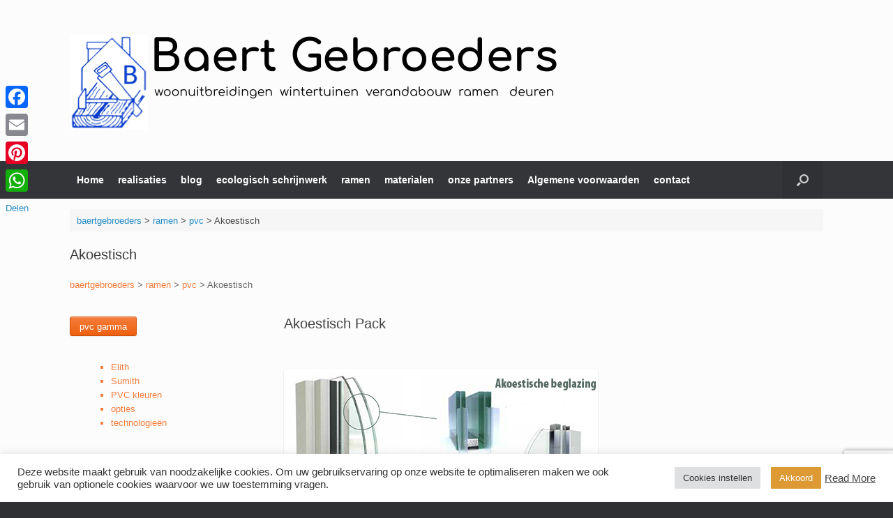

--- FILE ---
content_type: text/html; charset=UTF-8
request_url: https://www.baertgebroeders.be/onze-ramen/pvc/akoestisch-pack/
body_size: 14442
content:
<!DOCTYPE html>
<html lang="nl">
<head>
	<meta charset="UTF-8" />
	<meta http-equiv="X-UA-Compatible" content="IE=10" />
	<link rel="profile" href="https://gmpg.org/xfn/11" />
	<link rel="pingback" href="https://www.baertgebroeders.be/xmlrpc.php" />
	<meta name='robots' content='index, follow, max-image-preview:large, max-snippet:-1, max-video-preview:-1' />

<!-- Google Tag Manager for WordPress by gtm4wp.com -->
<script data-cfasync="false" data-pagespeed-no-defer>
	var gtm4wp_datalayer_name = "dataLayer";
	var dataLayer = dataLayer || [];
</script>
<!-- End Google Tag Manager for WordPress by gtm4wp.com -->
	<!-- This site is optimized with the Yoast SEO plugin v17.8 - https://yoast.com/wordpress/plugins/seo/ -->
	<title>Akoestisch - baertgebroeders</title>
	<link rel="canonical" href="https://www.baertgebroeders.be/onze-ramen/pvc/akoestisch-pack/" />
	<meta property="og:locale" content="nl_NL" />
	<meta property="og:type" content="article" />
	<meta property="og:title" content="Akoestisch - baertgebroeders" />
	<meta property="og:description" content="baertgebroeders pvc gamma Elith Sumith PVC kleuren uitzicht pastoraal design chambord pack comfort Akoestisch Pack Veiligheid Pack Iso Pack Iso A+++ Pack Akoestisch Pack Delete [&hellip;]" />
	<meta property="og:url" content="https://www.baertgebroeders.be/onze-ramen/pvc/akoestisch-pack/" />
	<meta property="og:site_name" content="baertgebroeders" />
	<meta property="article:modified_time" content="2015-04-18T10:42:18+00:00" />
	<meta property="og:image" content="https://www.baertgebroeders.be/wp-content/uploads/2015/04/acoustique_nl.jpg" />
	<meta name="twitter:card" content="summary_large_image" />
	<script type="application/ld+json" class="yoast-schema-graph">{"@context":"https://schema.org","@graph":[{"@type":"WebSite","@id":"https://www.baertgebroeders.be/#website","url":"https://www.baertgebroeders.be/","name":"baertgebroeders","description":"woonuitbreidingen en wintertuinen","potentialAction":[{"@type":"SearchAction","target":{"@type":"EntryPoint","urlTemplate":"https://www.baertgebroeders.be/?s={search_term_string}"},"query-input":"required name=search_term_string"}],"inLanguage":"nl"},{"@type":"ImageObject","@id":"https://www.baertgebroeders.be/onze-ramen/pvc/akoestisch-pack/#primaryimage","inLanguage":"nl","url":"https://www.baertgebroeders.be/wp-content/uploads/2015/04/acoustique_nl.jpg","contentUrl":"https://www.baertgebroeders.be/wp-content/uploads/2015/04/acoustique_nl.jpg"},{"@type":"WebPage","@id":"https://www.baertgebroeders.be/onze-ramen/pvc/akoestisch-pack/#webpage","url":"https://www.baertgebroeders.be/onze-ramen/pvc/akoestisch-pack/","name":"Akoestisch - baertgebroeders","isPartOf":{"@id":"https://www.baertgebroeders.be/#website"},"primaryImageOfPage":{"@id":"https://www.baertgebroeders.be/onze-ramen/pvc/akoestisch-pack/#primaryimage"},"datePublished":"2015-04-17T15:28:04+00:00","dateModified":"2015-04-18T10:42:18+00:00","breadcrumb":{"@id":"https://www.baertgebroeders.be/onze-ramen/pvc/akoestisch-pack/#breadcrumb"},"inLanguage":"nl","potentialAction":[{"@type":"ReadAction","target":["https://www.baertgebroeders.be/onze-ramen/pvc/akoestisch-pack/"]}]},{"@type":"BreadcrumbList","@id":"https://www.baertgebroeders.be/onze-ramen/pvc/akoestisch-pack/#breadcrumb","itemListElement":[{"@type":"ListItem","position":1,"name":"Home","item":"https://www.baertgebroeders.be/"},{"@type":"ListItem","position":2,"name":"ramen","item":"https://www.baertgebroeders.be/onze-ramen/"},{"@type":"ListItem","position":3,"name":"pvc","item":"https://www.baertgebroeders.be/onze-ramen/pvc/"},{"@type":"ListItem","position":4,"name":"Akoestisch"}]}]}</script>
	<!-- / Yoast SEO plugin. -->


<link rel='dns-prefetch' href='//static.addtoany.com' />
<link rel='dns-prefetch' href='//www.google.com' />
<link rel='dns-prefetch' href='//s.w.org' />
<link rel="alternate" type="application/rss+xml" title="baertgebroeders &raquo; Feed" href="https://www.baertgebroeders.be/feed/" />
<link rel="alternate" type="application/rss+xml" title="baertgebroeders &raquo; Reactiesfeed" href="https://www.baertgebroeders.be/comments/feed/" />
		<!-- This site uses the Google Analytics by ExactMetrics plugin v7.25.0 - Using Analytics tracking - https://www.exactmetrics.com/ -->
		<!-- Opmerking: ExactMetrics is momenteel niet geconfigureerd op deze site. De site eigenaar moet authenticeren met Google Analytics in de ExactMetrics instellingen scherm. -->
					<!-- No tracking code set -->
				<!-- / Google Analytics by ExactMetrics -->
				<script type="text/javascript">
			window._wpemojiSettings = {"baseUrl":"https:\/\/s.w.org\/images\/core\/emoji\/13.1.0\/72x72\/","ext":".png","svgUrl":"https:\/\/s.w.org\/images\/core\/emoji\/13.1.0\/svg\/","svgExt":".svg","source":{"concatemoji":"https:\/\/www.baertgebroeders.be\/wp-includes\/js\/wp-emoji-release.min.js?ver=5.8.12"}};
			!function(e,a,t){var n,r,o,i=a.createElement("canvas"),p=i.getContext&&i.getContext("2d");function s(e,t){var a=String.fromCharCode;p.clearRect(0,0,i.width,i.height),p.fillText(a.apply(this,e),0,0);e=i.toDataURL();return p.clearRect(0,0,i.width,i.height),p.fillText(a.apply(this,t),0,0),e===i.toDataURL()}function c(e){var t=a.createElement("script");t.src=e,t.defer=t.type="text/javascript",a.getElementsByTagName("head")[0].appendChild(t)}for(o=Array("flag","emoji"),t.supports={everything:!0,everythingExceptFlag:!0},r=0;r<o.length;r++)t.supports[o[r]]=function(e){if(!p||!p.fillText)return!1;switch(p.textBaseline="top",p.font="600 32px Arial",e){case"flag":return s([127987,65039,8205,9895,65039],[127987,65039,8203,9895,65039])?!1:!s([55356,56826,55356,56819],[55356,56826,8203,55356,56819])&&!s([55356,57332,56128,56423,56128,56418,56128,56421,56128,56430,56128,56423,56128,56447],[55356,57332,8203,56128,56423,8203,56128,56418,8203,56128,56421,8203,56128,56430,8203,56128,56423,8203,56128,56447]);case"emoji":return!s([10084,65039,8205,55357,56613],[10084,65039,8203,55357,56613])}return!1}(o[r]),t.supports.everything=t.supports.everything&&t.supports[o[r]],"flag"!==o[r]&&(t.supports.everythingExceptFlag=t.supports.everythingExceptFlag&&t.supports[o[r]]);t.supports.everythingExceptFlag=t.supports.everythingExceptFlag&&!t.supports.flag,t.DOMReady=!1,t.readyCallback=function(){t.DOMReady=!0},t.supports.everything||(n=function(){t.readyCallback()},a.addEventListener?(a.addEventListener("DOMContentLoaded",n,!1),e.addEventListener("load",n,!1)):(e.attachEvent("onload",n),a.attachEvent("onreadystatechange",function(){"complete"===a.readyState&&t.readyCallback()})),(n=t.source||{}).concatemoji?c(n.concatemoji):n.wpemoji&&n.twemoji&&(c(n.twemoji),c(n.wpemoji)))}(window,document,window._wpemojiSettings);
		</script>
		<style type="text/css">
img.wp-smiley,
img.emoji {
	display: inline !important;
	border: none !important;
	box-shadow: none !important;
	height: 1em !important;
	width: 1em !important;
	margin: 0 .07em !important;
	vertical-align: -0.1em !important;
	background: none !important;
	padding: 0 !important;
}
</style>
	<link rel='stylesheet' id='wp-block-library-css'  href='https://www.baertgebroeders.be/wp-includes/css/dist/block-library/style.min.css?ver=5.8.12' type='text/css' media='all' />
<style id='pdfemb-pdf-embedder-viewer-style-inline-css' type='text/css'>
.wp-block-pdfemb-pdf-embedder-viewer{max-width:none}

</style>
<link rel='stylesheet' id='contact-form-7-css'  href='https://www.baertgebroeders.be/wp-content/plugins/contact-form-7/includes/css/styles.css?ver=5.5.3' type='text/css' media='all' />
<link rel='stylesheet' id='cookie-law-info-css'  href='https://www.baertgebroeders.be/wp-content/plugins/cookie-law-info/legacy/public/css/cookie-law-info-public.css?ver=3.2.0' type='text/css' media='all' />
<link rel='stylesheet' id='cookie-law-info-gdpr-css'  href='https://www.baertgebroeders.be/wp-content/plugins/cookie-law-info/legacy/public/css/cookie-law-info-gdpr.css?ver=3.2.0' type='text/css' media='all' />
<link rel='stylesheet' id='siteorigin-panels-front-css'  href='https://www.baertgebroeders.be/wp-content/plugins/siteorigin-panels/css/front-flex.min.css?ver=2.33.5' type='text/css' media='all' />
<link rel='stylesheet' id='sow-social-media-buttons-atom-972b7c36d223-css'  href='https://www.baertgebroeders.be/wp-content/uploads/siteorigin-widgets/sow-social-media-buttons-atom-972b7c36d223.css?ver=5.8.12' type='text/css' media='all' />
<link rel='stylesheet' id='sow-button-base-css'  href='https://www.baertgebroeders.be/wp-content/plugins/so-widgets-bundle/widgets/button/css/style.css?ver=1.58.10' type='text/css' media='all' />
<link rel='stylesheet' id='sow-button-atom-0d04d8afbb4b-css'  href='https://www.baertgebroeders.be/wp-content/uploads/siteorigin-widgets/sow-button-atom-0d04d8afbb4b.css?ver=5.8.12' type='text/css' media='all' />
<link rel='stylesheet' id='vantage-style-css'  href='https://www.baertgebroeders.be/wp-content/themes/vantage/style.css?ver=2.6' type='text/css' media='all' />
<link rel='stylesheet' id='font-awesome-css'  href='https://www.baertgebroeders.be/wp-content/themes/vantage/fontawesome/css/font-awesome.css?ver=4.6.2' type='text/css' media='all' />
<link rel='stylesheet' id='siteorigin-mobilenav-css'  href='https://www.baertgebroeders.be/wp-content/themes/vantage/inc/mobilenav/css/mobilenav.css?ver=2.6' type='text/css' media='all' />
<link rel='stylesheet' id='slb_core-css'  href='https://www.baertgebroeders.be/wp-content/plugins/simple-lightbox/client/css/app.css?ver=2.9.3' type='text/css' media='all' />
<link rel='stylesheet' id='addtoany-css'  href='https://www.baertgebroeders.be/wp-content/plugins/add-to-any/addtoany.min.css?ver=1.16' type='text/css' media='all' />
<style id='addtoany-inline-css' type='text/css'>
@media screen and (max-width:980px){
.a2a_floating_style.a2a_vertical_style{display:none;}
}
</style>
<script type='text/javascript' id='addtoany-core-js-before'>
window.a2a_config=window.a2a_config||{};a2a_config.callbacks=[];a2a_config.overlays=[];a2a_config.templates={};a2a_localize = {
	Share: "Delen",
	Save: "Opslaan",
	Subscribe: "Inschrijven",
	Email: "E-mail",
	Bookmark: "Bookmark",
	ShowAll: "Alles weergeven",
	ShowLess: "Niet alles weergeven",
	FindServices: "Vind dienst(en)",
	FindAnyServiceToAddTo: "Vind direct een dienst om aan toe te voegen",
	PoweredBy: "Mede mogelijk gemaakt door",
	ShareViaEmail: "Delen per e-mail",
	SubscribeViaEmail: "Abonneren via e-mail",
	BookmarkInYourBrowser: "Bookmark in je browser",
	BookmarkInstructions: "Druk op Ctrl+D of \u2318+D om deze pagina te bookmarken",
	AddToYourFavorites: "Voeg aan je favorieten toe",
	SendFromWebOrProgram: "Stuur vanuit elk e-mailadres of e-mail programma",
	EmailProgram: "E-mail programma",
	More: "Meer&#8230;",
	ThanksForSharing: "Bedankt voor het delen!",
	ThanksForFollowing: "Dank voor het volgen!"
};
</script>
<script type='text/javascript' async src='https://static.addtoany.com/menu/page.js' id='addtoany-core-js'></script>
<script type='text/javascript' src='https://www.baertgebroeders.be/wp-includes/js/jquery/jquery.min.js?ver=3.6.0' id='jquery-core-js'></script>
<script type='text/javascript' src='https://www.baertgebroeders.be/wp-includes/js/jquery/jquery-migrate.min.js?ver=3.3.2' id='jquery-migrate-js'></script>
<script type='text/javascript' async src='https://www.baertgebroeders.be/wp-content/plugins/add-to-any/addtoany.min.js?ver=1.1' id='addtoany-jquery-js'></script>
<script type='text/javascript' id='cookie-law-info-js-extra'>
/* <![CDATA[ */
var Cli_Data = {"nn_cookie_ids":[],"cookielist":[],"non_necessary_cookies":[],"ccpaEnabled":"","ccpaRegionBased":"","ccpaBarEnabled":"","strictlyEnabled":["necessary","obligatoire"],"ccpaType":"gdpr","js_blocking":"1","custom_integration":"","triggerDomRefresh":"","secure_cookies":""};
var cli_cookiebar_settings = {"animate_speed_hide":"500","animate_speed_show":"500","background":"#FFF","border":"#b1a6a6c2","border_on":"","button_1_button_colour":"#dd9933","button_1_button_hover":"#b17a29","button_1_link_colour":"#fff","button_1_as_button":"1","button_1_new_win":"","button_2_button_colour":"#333","button_2_button_hover":"#292929","button_2_link_colour":"#444","button_2_as_button":"","button_2_hidebar":"","button_3_button_colour":"#dedfe0","button_3_button_hover":"#b2b2b3","button_3_link_colour":"#333333","button_3_as_button":"1","button_3_new_win":"","button_4_button_colour":"#dedfe0","button_4_button_hover":"#b2b2b3","button_4_link_colour":"#333333","button_4_as_button":"1","button_7_button_colour":"#61a229","button_7_button_hover":"#4e8221","button_7_link_colour":"#fff","button_7_as_button":"1","button_7_new_win":"","font_family":"inherit","header_fix":"","notify_animate_hide":"1","notify_animate_show":"","notify_div_id":"#cookie-law-info-bar","notify_position_horizontal":"right","notify_position_vertical":"bottom","scroll_close":"","scroll_close_reload":"","accept_close_reload":"","reject_close_reload":"","showagain_tab":"","showagain_background":"#fff","showagain_border":"#000","showagain_div_id":"#cookie-law-info-again","showagain_x_position":"100px","text":"#333333","show_once_yn":"","show_once":"10000","logging_on":"","as_popup":"","popup_overlay":"1","bar_heading_text":"","cookie_bar_as":"banner","popup_showagain_position":"bottom-right","widget_position":"left"};
var log_object = {"ajax_url":"https:\/\/www.baertgebroeders.be\/wp-admin\/admin-ajax.php"};
/* ]]> */
</script>
<script type='text/javascript' src='https://www.baertgebroeders.be/wp-content/plugins/cookie-law-info/legacy/public/js/cookie-law-info-public.js?ver=3.2.0' id='cookie-law-info-js'></script>
<script type='text/javascript' src='https://www.baertgebroeders.be/wp-content/themes/vantage/js/jquery.flexslider.min.js?ver=2.1' id='jquery-flexslider-js'></script>
<script type='text/javascript' src='https://www.baertgebroeders.be/wp-content/themes/vantage/js/jquery.touchSwipe.min.js?ver=1.6.6' id='jquery-touchswipe-js'></script>
<script type='text/javascript' src='https://www.baertgebroeders.be/wp-content/themes/vantage/js/jquery.theme-main.min.js?ver=2.6' id='vantage-main-js'></script>
<script type='text/javascript' src='https://www.baertgebroeders.be/wp-content/plugins/so-widgets-bundle/js/lib/jquery.fitvids.min.js?ver=1.1' id='jquery-fitvids-js'></script>
<!--[if lt IE 9]>
<script type='text/javascript' src='https://www.baertgebroeders.be/wp-content/themes/vantage/js/html5.min.js?ver=3.7.3' id='vantage-html5-js'></script>
<![endif]-->
<!--[if (gte IE 6)&(lte IE 8)]>
<script type='text/javascript' src='https://www.baertgebroeders.be/wp-content/themes/vantage/js/selectivizr.min.js?ver=1.0.2' id='vantage-selectivizr-js'></script>
<![endif]-->
<script type='text/javascript' id='siteorigin-mobilenav-js-extra'>
/* <![CDATA[ */
var mobileNav = {"search":{"url":"https:\/\/www.baertgebroeders.be","placeholder":"Zoeken"},"text":{"navigate":"menu","back":"Terug","close":"Sluiten"},"nextIconUrl":"https:\/\/www.baertgebroeders.be\/wp-content\/themes\/vantage\/inc\/mobilenav\/images\/next.png","mobileMenuClose":"<i class=\"fa fa-times\"><\/i>"};
/* ]]> */
</script>
<script type='text/javascript' src='https://www.baertgebroeders.be/wp-content/themes/vantage/inc/mobilenav/js/mobilenav.min.js?ver=2.6' id='siteorigin-mobilenav-js'></script>
<script type='text/javascript' src='https://www.baertgebroeders.be/wp-content/themes/vantage/premium/addons/ajax-comments/js/ajax-comments.min.js?ver=2.6' id='siteorigin-ajax-comments-js'></script>
<link rel="https://api.w.org/" href="https://www.baertgebroeders.be/wp-json/" /><link rel="alternate" type="application/json" href="https://www.baertgebroeders.be/wp-json/wp/v2/pages/1410" /><link rel="EditURI" type="application/rsd+xml" title="RSD" href="https://www.baertgebroeders.be/xmlrpc.php?rsd" />
<link rel="wlwmanifest" type="application/wlwmanifest+xml" href="https://www.baertgebroeders.be/wp-includes/wlwmanifest.xml" /> 
<meta name="generator" content="WordPress 5.8.12" />
<link rel='shortlink' href='https://www.baertgebroeders.be/?p=1410' />
<link rel="alternate" type="application/json+oembed" href="https://www.baertgebroeders.be/wp-json/oembed/1.0/embed?url=https%3A%2F%2Fwww.baertgebroeders.be%2Fonze-ramen%2Fpvc%2Fakoestisch-pack%2F" />
<link rel="alternate" type="text/xml+oembed" href="https://www.baertgebroeders.be/wp-json/oembed/1.0/embed?url=https%3A%2F%2Fwww.baertgebroeders.be%2Fonze-ramen%2Fpvc%2Fakoestisch-pack%2F&#038;format=xml" />
<!-- start Simple Custom CSS and JS -->
<script type="text/javascript">
(function($){

    $(document).ready(function(){

        $("a[href^='tel:']").attr("onclick", "gtag('event', 'telefoon', { 'event_category': 'conversie' });"); 


        $("a[href*='mailto:']").attr("onclick", "gtag('event', 'email', { 'event_category': 'conversie' });");          
      

        $("a[href='/contact/']").attr("onclick", "gtag('event', 'contact', { 'event_category': 'conversie' });"); 
      
     	
      	$("a[href='/realisaties/']").attr("onclick", "gtag('event', 'realisaties', { 'event_category': 'conversie' });"); 


    });

})(jQuery);</script>
<!-- end Simple Custom CSS and JS -->

<!-- Google Tag Manager for WordPress by gtm4wp.com -->
<!-- GTM Container placement set to footer -->
<script data-cfasync="false" data-pagespeed-no-defer>
	var dataLayer_content = {"pagePostType":"page","pagePostType2":"single-page","pagePostAuthor":"design@baert"};
	dataLayer.push( dataLayer_content );
</script>
<script data-cfasync="false">
(function(w,d,s,l,i){w[l]=w[l]||[];w[l].push({'gtm.start':
new Date().getTime(),event:'gtm.js'});var f=d.getElementsByTagName(s)[0],
j=d.createElement(s),dl=l!='dataLayer'?'&l='+l:'';j.async=true;j.src=
'//www.googletagmanager.com/gtm.js?id='+i+dl;f.parentNode.insertBefore(j,f);
})(window,document,'script','dataLayer','GTM-PHVDVQX');
</script>
<!-- End Google Tag Manager for WordPress by gtm4wp.com --><meta name="viewport" content="width=device-width, initial-scale=1" />		<style type="text/css">
			.so-mobilenav-mobile + * { display: none; }
			@media screen and (max-width: 480px) { .so-mobilenav-mobile + * { display: block; } .so-mobilenav-standard + * { display: none; } }
		</style>
		<style type="text/css" media="screen">
		#footer-widgets .widget { width: 50%; }
		#masthead-widgets .widget { width: 100%; }
	</style>
	<style media="all" id="siteorigin-panels-layouts-head">/* Layout 1410 */ #pgc-1410-0-0 , #pgc-1410-2-0 { width:100%;width:calc(100% - ( 0 * 30px ) ) } #pg-1410-0 , #pg-1410-1 , #pg-1410-2 , #pg-1410-3 , #pl-1410 .so-panel { margin-bottom:35px } #pgc-1410-1-0 { width:27.6504%;width:calc(27.6504% - ( 0.72349570200573 * 30px ) ) } #pgc-1410-1-1 { width:72.3496%;width:calc(72.3496% - ( 0.27650429799427 * 30px ) ) } #pgc-1410-3-0 , #pgc-1410-3-1 , #pgc-1410-3-2 { width:33.3333%;width:calc(33.3333% - ( 0.66666666666667 * 30px ) ) } #pl-1410 .so-panel:last-of-type { margin-bottom:0px } #panel-1410-1-0-1> .panel-widget-style { color:#f47e3c;padding:0px } #pg-1410-2> .panel-row-style { border:1px solid #ffffff } @media (max-width:1024px) and (min-width:781px) { #pg-1410-3.panel-no-style, #pg-1410-3.panel-has-style > .panel-row-style { -ms-flex-wrap:wrap;-webkit-flex-wrap:wrap;flex-wrap:wrap } #pg-1410-3 > .panel-grid-cell , #pg-1410-3 > .panel-row-style > .panel-grid-cell { -ms-flex:0 1 50%;-webkit-flex:0 1 50%;flex:0 1 50%;margin-right:0;margin-bottom:35px } #pg-1410-3 > .panel-grid-cell , #pg-1410-3 > .panel-row-style > .panel-grid-cell:nth-child(even) { padding-left:15px } #pg-1410-3 > .panel-grid-cell , #pg-1410-3 > .panel-row-style > .panel-grid-cell:nth-child(odd) { padding-right:15px }  } @media (max-width:780px){ #pg-1410-0.panel-no-style, #pg-1410-0.panel-has-style > .panel-row-style, #pg-1410-0 , #pg-1410-1.panel-no-style, #pg-1410-1.panel-has-style > .panel-row-style, #pg-1410-1 , #pg-1410-2.panel-no-style, #pg-1410-2.panel-has-style > .panel-row-style, #pg-1410-2 , #pg-1410-3.panel-no-style, #pg-1410-3.panel-has-style > .panel-row-style, #pg-1410-3 { -webkit-flex-direction:column;-ms-flex-direction:column;flex-direction:column } #pg-1410-0 > .panel-grid-cell , #pg-1410-0 > .panel-row-style > .panel-grid-cell , #pg-1410-1 > .panel-grid-cell , #pg-1410-1 > .panel-row-style > .panel-grid-cell , #pg-1410-2 > .panel-grid-cell , #pg-1410-2 > .panel-row-style > .panel-grid-cell , #pg-1410-3 > .panel-grid-cell , #pg-1410-3 > .panel-row-style > .panel-grid-cell { width:100%;margin-right:0 } #pgc-1410-1-0 , #pgc-1410-3-0 , #pgc-1410-3-1 { margin-bottom:35px } #pl-1410 .panel-grid-cell { padding:0 } #pl-1410 .panel-grid .panel-grid-cell-empty { display:none } #pl-1410 .panel-grid .panel-grid-cell-mobile-last { margin-bottom:0px }  } </style><style type="text/css" id="vantage-footer-widgets">#footer-widgets aside { width : 50%; } </style> <style type="text/css" id="customizer-css">@import url(https://fonts.googleapis.com/css?family=Advent+Pro:100); #masthead h1 { font-family: "Advent Pro"; font-weight: 100; font-weight: 100 } #masthead .hgroup h1, #masthead.masthead-logo-in-menu .logo > h1 { font-size: px } .entry-content a, .entry-content a:visited, #secondary a, #secondary a:visited, #masthead .hgroup a, #masthead .hgroup a:visited, .comment-form .logged-in-as a, .comment-form .logged-in-as a:visited { color: #f47e3c } .entry-content a, .textwidget a { text-decoration: none } .entry-content a:hover, .entry-content a:focus, .entry-content a:active, #secondary a:hover, #masthead .hgroup a:hover, #masthead .hgroup a:focus, #masthead .hgroup a:active, .comment-form .logged-in-as a:hover, .comment-form .logged-in-as a:focus, .comment-form .logged-in-as a:active { color: #1e73be } .entry-content a:hover, .textwidget a:hover { text-decoration: underline } .main-navigation a { color: #ffffff } .main-navigation ul li:hover > a, #search-icon #search-icon-icon:hover { background-color: #f47e3c } .main-navigation ul li:hover > a, .main-navigation ul li:hover > a [class^="fa fa-"] { color: #FFFFFF } .main-navigation ul ul li:hover > a { background-color: #f47e3c; color: #FFFFFF } .main-navigation ul li:hover > a [class^="fa fa-"], .main-navigation ul li:hover > a .mobile-nav-icon { color: #FFFFFF } .main-navigation ul li.current-menu-item > a, .main-navigation ul li.current-menu-item > a [class^="fa fa-"], .main-navigation ul li.current-page-item > a, .main-navigation ul li.current-page-item > a [class^="fa fa-"] { color: #FFFFFF } #search-icon #search-icon-icon:hover .vantage-icon-search { color: #FFFFFF } .main-navigation ul li a, #masthead.masthead-logo-in-menu .logo { padding-left: 10px; padding-right: 10px } .main-navigation ul li { font-size: 14px } #header-sidebar .widget_nav_menu ul.menu > li > ul.sub-menu { border-top-color: #f47e3c } a.button, button, html input[type="button"], input[type="reset"], input[type="submit"], .post-navigation a, #image-navigation a, article.post .more-link, article.page .more-link, .paging-navigation a, .woocommerce #page-wrapper .button, .woocommerce a.button, .woocommerce .checkout-button, .woocommerce input.button, #infinite-handle span button { text-shadow: none } a.button, button, html input[type="button"], input[type="reset"], input[type="submit"], .post-navigation a, #image-navigation a, article.post .more-link, article.page .more-link, .paging-navigation a, .woocommerce #page-wrapper .button, .woocommerce a.button, .woocommerce .checkout-button, .woocommerce input.button, .woocommerce #respond input#submit.alt, .woocommerce a.button.alt, .woocommerce button.button.alt, .woocommerce input.button.alt, #infinite-handle span { -webkit-box-shadow: none; -moz-box-shadow: none; box-shadow: none } .widget_circleicon-widget .circle-icon-box .circle-icon [class^="fa fa-"]:not(.icon-color-set) { color: #FFFFFF } .entry-content img { -webkit-border-radius: 3px; -moz-border-radius: 3px; border-radius: 3px; -webkit-box-shadow: 0 1px 2px rgba(0,0,0,0.175); -moz-box-shadow: 0 1px 2px rgba(0,0,0,0.175); box-shadow: 0 1px 2px rgba(0,0,0,0.175) } #colophon #theme-attribution, #colophon #site-info { color: #AAAAAA } #colophon #theme-attribution a, #colophon #site-info a { color: #DDDDDD } </style><link rel="icon" href="https://www.baertgebroeders.be/wp-content/uploads/2021/12/cropped-Logo-scaled-1-32x32.jpg" sizes="32x32" />
<link rel="icon" href="https://www.baertgebroeders.be/wp-content/uploads/2021/12/cropped-Logo-scaled-1-192x192.jpg" sizes="192x192" />
<link rel="apple-touch-icon" href="https://www.baertgebroeders.be/wp-content/uploads/2021/12/cropped-Logo-scaled-1-180x180.jpg" />
<meta name="msapplication-TileImage" content="https://www.baertgebroeders.be/wp-content/uploads/2021/12/cropped-Logo-scaled-1-270x270.jpg" />
</head>

<body data-rsssl=1 class="page-template-default page page-id-1410 page-child parent-pageid-754 siteorigin-panels siteorigin-panels-before-js responsive layout-full no-js has-sidebar has-menu-search panels-style-force-full page-layout-default sidebar-position-none mobilenav">


<div id="page-wrapper">

	
	
		<header id="masthead" class="site-header" role="banner">

	<div class="hgroup full-container ">

		
			<a href="https://www.baertgebroeders.be/" title="baertgebroeders" rel="home" class="logo"><img src="https://www.baertgebroeders.be/wp-content/uploads/2021/12/BaertGebroeders_-e1640248380343.png"  class="logo-height-constrain"  width="710"  height="141"  alt="baertgebroeders logo"  /></a>
			
				<div class="support-text">
									</div>

			
		
	</div><!-- .hgroup.full-container -->

	
<nav role="navigation" class="site-navigation main-navigation primary use-sticky-menu">

	<div class="full-container">
							<div id="search-icon">
				<div id="search-icon-icon"><div class="vantage-icon-search"></div></div>
				
<form method="get" class="searchform" action="https://www.baertgebroeders.be/" role="search">
	<input type="text" class="field" name="s" value="" placeholder="Zoeken"/>
</form>
			</div>
		
					<div id="so-mobilenav-standard-1" data-id="1" class="so-mobilenav-standard"></div><div class="menu-home-container"><ul id="menu-home" class="menu"><li id="menu-item-84" class="menu-item menu-item-type-post_type menu-item-object-page menu-item-home menu-item-84"><a href="https://www.baertgebroeders.be/">Home</a></li>
<li id="menu-item-91" class="menu-item menu-item-type-post_type menu-item-object-page menu-item-has-children menu-item-91"><a href="https://www.baertgebroeders.be/realisaties/">realisaties</a>
<ul class="sub-menu">
	<li id="menu-item-2726" class="menu-item menu-item-type-post_type menu-item-object-page menu-item-2726"><a href="https://www.baertgebroeders.be/bijgebouwen-wintertuin-verandas/">Bijgebouwen – wintertuin – veranda’s</a></li>
	<li id="menu-item-2730" class="menu-item menu-item-type-post_type menu-item-object-page menu-item-2730"><a href="https://www.baertgebroeders.be/ramen-en-deuren-renovatie-nieuwbouw/">Ramen en deuren – renovatie – nieuwbouw</a></li>
</ul>
</li>
<li id="menu-item-2497" class="menu-item menu-item-type-post_type menu-item-object-page menu-item-2497"><a href="https://www.baertgebroeders.be/blog/">blog</a></li>
<li id="menu-item-2742" class="menu-item menu-item-type-post_type menu-item-object-page menu-item-2742"><a href="https://www.baertgebroeders.be/ecologisch-schrijnwerk/">ecologisch schrijnwerk</a></li>
<li id="menu-item-1200" class="menu-item menu-item-type-post_type menu-item-object-page current-page-ancestor menu-item-has-children menu-item-1200"><a href="https://www.baertgebroeders.be/onze-ramen/">ramen</a>
<ul class="sub-menu">
	<li id="menu-item-2917" class="menu-item menu-item-type-post_type menu-item-object-page menu-item-2917"><a href="https://www.baertgebroeders.be/onze-ramen/pvc-ramen/">pvc</a></li>
	<li id="menu-item-2907" class="menu-item menu-item-type-post_type menu-item-object-page menu-item-2907"><a href="https://www.baertgebroeders.be/onze-ramen/houten-ramen/">hout</a></li>
	<li id="menu-item-1561" class="menu-item menu-item-type-post_type menu-item-object-page menu-item-1561"><a href="https://www.baertgebroeders.be/onze-ramen/hout-alu/">hout-aluminium</a></li>
	<li id="menu-item-2891" class="menu-item menu-item-type-post_type menu-item-object-page menu-item-2891"><a href="https://www.baertgebroeders.be/onze-ramen/aluminium-ramen/">aluminium</a></li>
	<li id="menu-item-3254" class="menu-item menu-item-type-post_type menu-item-object-page menu-item-3254"><a href="https://www.baertgebroeders.be/onze-ramen/guillotineramen/">guillotineramen</a></li>
	<li id="menu-item-3257" class="menu-item menu-item-type-post_type menu-item-object-page menu-item-3257"><a href="https://www.baertgebroeders.be/onze-ramen/gebogen-ramen/">gebogen ramen</a></li>
</ul>
</li>
<li id="menu-item-431" class="menu-item menu-item-type-post_type menu-item-object-page menu-item-has-children menu-item-431"><a href="https://www.baertgebroeders.be/materialen/">materialen</a>
<ul class="sub-menu">
	<li id="menu-item-484" class="menu-item menu-item-type-post_type menu-item-object-page menu-item-484"><a href="https://www.baertgebroeders.be/materialen/zonnewering/">zonnewering</a></li>
	<li id="menu-item-3082" class="menu-item menu-item-type-post_type menu-item-object-page menu-item-3082"><a href="https://www.baertgebroeders.be/houtsoorten/">houtsoorten</a></li>
	<li id="menu-item-432" class="menu-item menu-item-type-post_type menu-item-object-page menu-item-432"><a href="https://www.baertgebroeders.be/materialen/beglazing/">beglazing</a></li>
	<li id="menu-item-471" class="menu-item menu-item-type-post_type menu-item-object-page menu-item-471"><a href="https://www.baertgebroeders.be/materialen/lakwerk/">lakwerk en behandeling</a></li>
	<li id="menu-item-494" class="menu-item menu-item-type-post_type menu-item-object-page menu-item-494"><a href="https://www.baertgebroeders.be/materialen/veranda-koepels/">daklichten</a></li>
</ul>
</li>
<li id="menu-item-2796" class="menu-item menu-item-type-post_type menu-item-object-page menu-item-2796"><a href="https://www.baertgebroeders.be/onze-partners/">onze partners</a></li>
<li id="menu-item-2844" class="menu-item menu-item-type-post_type menu-item-object-page menu-item-has-children menu-item-2844"><a href="https://www.baertgebroeders.be/algemene-voorwaarden/">Algemene voorwaarden</a>
<ul class="sub-menu">
	<li id="menu-item-2856" class="menu-item menu-item-type-post_type menu-item-object-page menu-item-2856"><a href="https://www.baertgebroeders.be/garantie/">garantie</a></li>
	<li id="menu-item-2859" class="menu-item menu-item-type-post_type menu-item-object-page menu-item-2859"><a href="https://www.baertgebroeders.be/algemene-voorwaarden/verkoopvoorwaarden/">verkoopvoorwaarden</a></li>
</ul>
</li>
<li id="menu-item-85" class="menu-item menu-item-type-post_type menu-item-object-page menu-item-85"><a href="https://www.baertgebroeders.be/contact/">contact</a></li>
</ul></div><div id="so-mobilenav-mobile-1" data-id="1" class="so-mobilenav-mobile"></div><div class="menu-mobilenav-container"><ul id="mobile-nav-item-wrap-1" class="menu"><li><a href="#" class="mobilenav-main-link" data-id="1"><span class="mobile-nav-icon"></span>menu</a></li></ul></div>			</div>
</nav><!-- .site-navigation .main-navigation -->

</header><!-- #masthead .site-header -->

	
	
	
	
	<div id="main" class="site-main">
		<div class="full-container">
			<div id="navxt-breadcrumbs">
				<div class="full-container">
					<!-- Breadcrumb NavXT 7.3.1 -->
<span typeof="v:Breadcrumb"><a rel="v:url" property="v:title" title="Ga naar baertgebroeders." href="https://www.baertgebroeders.be" class="home">baertgebroeders</a></span> &gt; <span typeof="v:Breadcrumb"><a rel="v:url" property="v:title" title="Ga naar ramen." href="https://www.baertgebroeders.be/onze-ramen/" class="post post-page">ramen</a></span> &gt; <span typeof="v:Breadcrumb"><a rel="v:url" property="v:title" title="Ga naar pvc." href="https://www.baertgebroeders.be/onze-ramen/pvc/" class="post post-page">pvc</a></span> &gt; <span typeof="v:Breadcrumb"><span property="v:title">Akoestisch</span></span>				</div>
			</div>
<div id="primary" class="content-area">
	<div id="content" class="site-content" role="main">

		
			
<article id="post-1410" class="post-1410 page type-page status-publish post">

	<div class="entry-main">

		
					<header class="entry-header">
													<h1 class="entry-title">Akoestisch</h1>
							</header><!-- .entry-header -->
		
		<div class="entry-content">
			<div id="pl-1410"  class="panel-layout" ><div id="pg-1410-0"  class="panel-grid panel-no-style" ><div id="pgc-1410-0-0"  class="panel-grid-cell" ><div id="panel-1410-0-0-0" class="so-panel widget widget_bcn_widget widget_breadcrumb_navxt panel-first-child panel-last-child" data-index="0" ><div class="breadcrumbs" vocab="https://schema.org/" typeof="BreadcrumbList"><!-- Breadcrumb NavXT 7.3.1 -->
<span typeof="v:Breadcrumb"><a rel="v:url" property="v:title" title="Ga naar baertgebroeders." href="https://www.baertgebroeders.be" class="home">baertgebroeders</a></span> &gt; <span typeof="v:Breadcrumb"><a rel="v:url" property="v:title" title="Ga naar ramen." href="https://www.baertgebroeders.be/onze-ramen/" class="post post-page">ramen</a></span> &gt; <span typeof="v:Breadcrumb"><a rel="v:url" property="v:title" title="Ga naar pvc." href="https://www.baertgebroeders.be/onze-ramen/pvc/" class="post post-page">pvc</a></span> &gt; <span typeof="v:Breadcrumb"><span property="v:title">Akoestisch</span></span></div></div></div></div><div id="pg-1410-1"  class="panel-grid panel-no-style" ><div id="pgc-1410-1-0"  class="panel-grid-cell" ><div id="panel-1410-1-0-0" class="so-panel widget widget_sow-button panel-first-child" data-index="1" ><div
			
			class="so-widget-sow-button so-widget-sow-button-atom-e2ff9fefad13-1410"
			
		><div class="ow-button-base ow-button-align-left">
	<a
	href="#"
		class="ow-icon-placement-left ow-button-hover" 	>
		<span>
			
			pvc gamma		</span>
	</a>
</div>
</div></div><div id="panel-1410-1-0-1" class="so-panel widget widget_nav_menu" data-index="2" ><div class="panel-widget-style panel-widget-style-for-1410-1-0-1" ><div class="menu-ramen-pvc-container"><ul id="menu-ramen-pvc" class="menu"><li id="menu-item-920" class="menu-item menu-item-type-post_type menu-item-object-page menu-item-920"><a href="https://www.baertgebroeders.be/onze-ramen/pvc/elith/">Elith</a></li>
<li id="menu-item-921" class="menu-item menu-item-type-post_type menu-item-object-page menu-item-921"><a href="https://www.baertgebroeders.be/onze-ramen/pvc/sumith/">Sumith</a></li>
<li id="menu-item-1443" class="menu-item menu-item-type-post_type menu-item-object-page menu-item-1443"><a href="https://www.baertgebroeders.be/pvc-kleuren/">PVC kleuren</a></li>
<li id="menu-item-1491" class="menu-item menu-item-type-post_type menu-item-object-page menu-item-1491"><a href="https://www.baertgebroeders.be/onze-ramen/pvc/pvc-opties/">opties</a></li>
<li id="menu-item-1490" class="menu-item menu-item-type-post_type menu-item-object-page menu-item-1490"><a href="https://www.baertgebroeders.be/onze-ramen/pvc/technologieen/">technologieën</a></li>
</ul></div></div></div><div id="panel-1410-1-0-2" class="so-panel widget widget_sow-button" data-index="3" ><div
			
			class="so-widget-sow-button so-widget-sow-button-atom-e2ff9fefad13-1410"
			
		><div class="ow-button-base ow-button-align-left">
	<a
	href="#"
		class="ow-icon-placement-left ow-button-hover" 	>
		<span>
			
			uitzicht		</span>
	</a>
</div>
</div></div><div id="panel-1410-1-0-3" class="so-panel widget widget_nav_menu" data-index="4" ><div class="menu-het-uitzicht-container"><ul id="menu-het-uitzicht" class="menu"><li id="menu-item-1368" class="menu-item menu-item-type-post_type menu-item-object-page menu-item-1368"><a href="https://www.baertgebroeders.be/onze-ramen/pvc/pastoraal/">pastoraal</a></li>
<li id="menu-item-1378" class="menu-item menu-item-type-post_type menu-item-object-page menu-item-1378"><a href="https://www.baertgebroeders.be/onze-ramen/pvc/design/">design</a></li>
<li id="menu-item-1383" class="menu-item menu-item-type-post_type menu-item-object-page menu-item-1383"><a href="https://www.baertgebroeders.be/onze-ramen/pvc/chambord/">chambord</a></li>
</ul></div></div><div id="panel-1410-1-0-4" class="so-panel widget widget_sow-button" data-index="5" ><div
			
			class="so-widget-sow-button so-widget-sow-button-atom-e2ff9fefad13-1410"
			
		><div class="ow-button-base ow-button-align-left">
	<a
	href="#"
		class="ow-icon-placement-left ow-button-hover" 	>
		<span>
			
			pack		</span>
	</a>
</div>
</div></div><div id="panel-1410-1-0-5" class="so-panel widget widget_nav_menu panel-last-child" data-index="6" ><div class="menu-pack-container"><ul id="menu-pack" class="menu"><li id="menu-item-1408" class="menu-item menu-item-type-post_type menu-item-object-page menu-item-1408"><a href="https://www.baertgebroeders.be/onze-ramen/pvc/comfort/">Comfort</a></li>
<li id="menu-item-1426" class="menu-item menu-item-type-post_type menu-item-object-page current-menu-item page_item page-item-1410 current_page_item menu-item-1426"><a href="https://www.baertgebroeders.be/onze-ramen/pvc/akoestisch-pack/" aria-current="page">Akoestisch</a></li>
<li id="menu-item-1425" class="menu-item menu-item-type-post_type menu-item-object-page menu-item-1425"><a href="https://www.baertgebroeders.be/onze-ramen/pvc/veiligheid-pack/">Veiligheid</a></li>
<li id="menu-item-1424" class="menu-item menu-item-type-post_type menu-item-object-page menu-item-1424"><a href="https://www.baertgebroeders.be/onze-ramen/pvc/iso-pack/">Iso</a></li>
<li id="menu-item-1423" class="menu-item menu-item-type-post_type menu-item-object-page menu-item-1423"><a href="https://www.baertgebroeders.be/onze-ramen/pvc/iso-a-pack/">Iso A+++</a></li>
</ul></div></div></div><div id="pgc-1410-1-1"  class="panel-grid-cell" ><div id="panel-1410-1-1-0" class="so-panel widget widget_text panel-first-child" data-index="7" ><h3 class="widget-title">Akoestisch Pack</h3>			<div class="textwidget"></div>
		</div><div id="panel-1410-1-1-1" class="so-panel widget widget_sow-image panel-last-child" data-index="8" ><div
			
			class="so-widget-sow-image so-widget-sow-image-default-8b5b6f678277-1410"
			
		>

<div class="sow-image-container">
		<img src="https://www.baertgebroeders.be/wp-content/uploads/2015/04/acoustique_nl.jpg" width="450" height="270" srcset="https://www.baertgebroeders.be/wp-content/uploads/2015/04/acoustique_nl.jpg 450w, https://www.baertgebroeders.be/wp-content/uploads/2015/04/acoustique_nl-300x180.jpg 300w" sizes="(max-width: 450px) 100vw, 450px" title="Akoestisch" alt="" loading="lazy" 		class="so-widget-image"/>
	</div>

</div></div></div></div><div id="pg-1410-2"  class="panel-grid panel-has-style" ><div style="background-repeat: repeat; " class="panel-row-style panel-row-style-for-1410-2" ><div id="pgc-1410-2-0"  class="panel-grid-cell" ><div id="panel-1410-2-0-0" class="so-panel widget panel-first-child panel-last-child" data-index="9" ></div></div></div></div><div id="pg-1410-3"  class="panel-grid panel-no-style" ><div id="pgc-1410-3-0"  class="panel-grid-cell" ><div id="panel-1410-3-0-0" class="so-panel widget widget_circleicon-widget panel-first-child panel-last-child" data-index="10" >		<div class="circle-icon-box circle-icon-position-top circle-icon-hide-box circle-icon-size-small">
			<div class="circle-icon-wrapper">
				<a href="https://www.baertgebroeders.be/contact/" class="link-icon" >				<div class="circle-icon icon-style-set" style="background-color: #f47e3c">
					<div class="fa fa-clock-o icon-color-set" ></div>				</div>
				</a>			</div>

			<a href="https://www.baertgebroeders.be/contact/" class="link-title" >			<h4 >maak een afspraak</h4>			</a>
			<p class="text" >zodat u weinig tijd verliest</p>							<a href="https://www.baertgebroeders.be/contact/" class="more-button" >contacteer ons <i></i></a>
					</div>
		</div></div><div id="pgc-1410-3-1"  class="panel-grid-cell" ><div id="panel-1410-3-1-0" class="so-panel widget widget_circleicon-widget panel-first-child panel-last-child" data-index="11" >		<div class="circle-icon-box circle-icon-position-top circle-icon-hide-box circle-icon-size-small">
			<div class="circle-icon-wrapper">
				<a href="https://www.baertgebroeders.be/contact/" class="link-icon" >				<div class="circle-icon icon-style-set" style="background-color: #f47e3c">
					<div class="fa fa-building-o icon-color-set" ></div>				</div>
				</a>			</div>

			<a href="https://www.baertgebroeders.be/contact/" class="link-title" >			<h4 >realisaties</h4>			</a>
			<p class="text" >maatwerk</p>							<a href="https://www.baertgebroeders.be/contact/" class="more-button" >contacteer ons <i></i></a>
					</div>
		</div></div><div id="pgc-1410-3-2"  class="panel-grid-cell" ><div id="panel-1410-3-2-0" class="so-panel widget widget_circleicon-widget panel-first-child panel-last-child" data-index="12" >		<div class="circle-icon-box circle-icon-position-top circle-icon-hide-box circle-icon-size-small">
			<div class="circle-icon-wrapper">
				<a href="https://www.baertgebroeders.be/contact/" class="link-icon" >				<div class="circle-icon icon-style-set" style="background-color: #f47e3c">
					<div class="fa fa-info icon-color-set" ></div>				</div>
				</a>			</div>

			<a href="https://www.baertgebroeders.be/contact/" class="link-title" >			<h4 >offerte en info</h4>			</a>
			<p class="text" >waarmee kunnen wij u helpen</p>							<a href="https://www.baertgebroeders.be/contact/" class="more-button" >contacteer ons <i></i></a>
					</div>
		</div></div></div></div><div class="addtoany_share_save_container addtoany_content addtoany_content_bottom"><div class="a2a_kit a2a_kit_size_22 addtoany_list" data-a2a-url="https://www.baertgebroeders.be/onze-ramen/pvc/akoestisch-pack/" data-a2a-title="Akoestisch"><a class="a2a_button_facebook" href="https://www.addtoany.com/add_to/facebook?linkurl=https%3A%2F%2Fwww.baertgebroeders.be%2Fonze-ramen%2Fpvc%2Fakoestisch-pack%2F&amp;linkname=Akoestisch" title="Facebook" rel="nofollow noopener" target="_blank"></a><a class="a2a_button_email" href="https://www.addtoany.com/add_to/email?linkurl=https%3A%2F%2Fwww.baertgebroeders.be%2Fonze-ramen%2Fpvc%2Fakoestisch-pack%2F&amp;linkname=Akoestisch" title="Email" rel="nofollow noopener" target="_blank"></a><a class="a2a_button_pinterest" href="https://www.addtoany.com/add_to/pinterest?linkurl=https%3A%2F%2Fwww.baertgebroeders.be%2Fonze-ramen%2Fpvc%2Fakoestisch-pack%2F&amp;linkname=Akoestisch" title="Pinterest" rel="nofollow noopener" target="_blank"></a><a class="a2a_button_whatsapp" href="https://www.addtoany.com/add_to/whatsapp?linkurl=https%3A%2F%2Fwww.baertgebroeders.be%2Fonze-ramen%2Fpvc%2Fakoestisch-pack%2F&amp;linkname=Akoestisch" title="WhatsApp" rel="nofollow noopener" target="_blank"></a><a class="a2a_dd addtoany_no_icon addtoany_share_save addtoany_share" href="https://www.addtoany.com/share">Delen</a></div></div>					</div><!-- .entry-content -->

		
	</div>

</article><!-- #post-1410 -->

			
		
	</div><!-- #content .site-content -->
</div><!-- #primary .content-area -->


<div id="secondary" class="widget-area" role="complementary">
		<aside id="sow-social-media-buttons-3" class="widget widget_sow-social-media-buttons"><div
			
			class="so-widget-sow-social-media-buttons so-widget-sow-social-media-buttons-atom-4390552ab160"
			
		>

<div class="social-media-button-container">
	
		<a class="ow-button-hover sow-social-media-button-facebook-0 sow-social-media-button" title="baertgebroeders op Facebook" aria-label="baertgebroeders op Facebook" target="_blank" rel="noopener noreferrer" href="https://www.facebook.com/baertgebroeders/" >
			<span>
								<span class="sow-icon-fontawesome sow-fab" data-sow-icon="&#xf39e;"
		 
		aria-hidden="true"></span>							</span>
		</a>
	
		<a class="ow-button-hover sow-social-media-button-instagram-0 sow-social-media-button" title="baertgebroeders op Instagram" aria-label="baertgebroeders op Instagram" target="_blank" rel="noopener noreferrer" href="https://instagram.com/baert_gebroeders" >
			<span>
								<span class="sow-icon-fontawesome sow-fab" data-sow-icon="&#xf16d;"
		 
		aria-hidden="true"></span>							</span>
		</a>
	</div>
</div></aside><aside id="text-6" class="widget widget_text"><h3 class="widget-title">onze partners</h3>			<div class="textwidget"></div>
		</aside><aside id="sow-button-2" class="widget widget_sow-button"><div
			
			class="so-widget-sow-button so-widget-sow-button-atom-29e19feec006"
			
		><div class="ow-button-base ow-button-align-left">
	<a
	href="https://www.baertgebroeders.be/contact/"
		class="ow-icon-placement-left ow-button-hover" 	>
		<span>
			
			offerte aanvragen		</span>
	</a>
</div>
</div></aside>	</div><!-- #secondary .widget-area -->
					</div><!-- .full-container -->
	</div><!-- #main .site-main -->

	
	
	<footer id="colophon" class="site-footer" role="contentinfo">

			<div id="footer-widgets" class="full-container">
			<aside id="text-2" class="widget widget_text"><h3 class="widget-title">Baert Gebroeders</h3>			<div class="textwidget"><p>Manta 3 &#8211; 9250 Waasmunster<br />
T 052 22 31 24 &#8211; F 052 22 48 88</p>
<p>info@baertgebroeders.be</p>
<p>designed by <a href="https://www.ilsevanbrabant.com" target="_blank" rel="noopener">Ilse Vanbrabant</a></p>
</div>
		</aside><aside id="nav_menu-2" class="widget widget_nav_menu"><div class="menu-basic-menu-container"><ul id="menu-basic-menu" class="menu"><li id="menu-item-472" class="menu-item menu-item-type-post_type menu-item-object-page menu-item-home menu-item-472"><a href="https://www.baertgebroeders.be/">Home</a></li>
<li id="menu-item-475" class="menu-item menu-item-type-post_type menu-item-object-page menu-item-475"><a href="https://www.baertgebroeders.be/realisaties/">realisaties</a></li>
<li id="menu-item-474" class="menu-item menu-item-type-post_type menu-item-object-page menu-item-474"><a href="https://www.baertgebroeders.be/materialen/">materialen</a></li>
<li id="menu-item-1198" class="menu-item menu-item-type-post_type menu-item-object-page current-page-ancestor menu-item-1198"><a href="https://www.baertgebroeders.be/onze-ramen/">ramen</a></li>
<li id="menu-item-2337" class="menu-item menu-item-type-post_type menu-item-object-page menu-item-privacy-policy menu-item-2337"><a href="https://www.baertgebroeders.be/privacybeleid/">Privacybeleid GDPR</a></li>
<li id="menu-item-473" class="menu-item menu-item-type-post_type menu-item-object-page menu-item-473"><a href="https://www.baertgebroeders.be/contact/">contact</a></li>
</ul></div></aside>		</div><!-- #footer-widgets -->
	
			<div id="site-info">
			©Baertgebroeders - privacy policy - general conditions		</div><!-- #site-info -->
	
	
</footer><!-- #colophon .site-footer -->

	
</div><!-- #page-wrapper -->


<div class="a2a_kit a2a_kit_size_32 a2a_floating_style a2a_vertical_style" style="left:0px;top:115px;background-color:transparent"><a class="a2a_button_facebook" href="https://www.addtoany.com/add_to/facebook?linkurl=https%3A%2F%2Fwww.baertgebroeders.be%2Fonze-ramen%2Fpvc%2Fakoestisch-pack%2F&amp;linkname=Akoestisch%20-%20baertgebroeders" title="Facebook" rel="nofollow noopener" target="_blank"></a><a class="a2a_button_email" href="https://www.addtoany.com/add_to/email?linkurl=https%3A%2F%2Fwww.baertgebroeders.be%2Fonze-ramen%2Fpvc%2Fakoestisch-pack%2F&amp;linkname=Akoestisch%20-%20baertgebroeders" title="Email" rel="nofollow noopener" target="_blank"></a><a class="a2a_button_pinterest" href="https://www.addtoany.com/add_to/pinterest?linkurl=https%3A%2F%2Fwww.baertgebroeders.be%2Fonze-ramen%2Fpvc%2Fakoestisch-pack%2F&amp;linkname=Akoestisch%20-%20baertgebroeders" title="Pinterest" rel="nofollow noopener" target="_blank"></a><a class="a2a_button_whatsapp" href="https://www.addtoany.com/add_to/whatsapp?linkurl=https%3A%2F%2Fwww.baertgebroeders.be%2Fonze-ramen%2Fpvc%2Fakoestisch-pack%2F&amp;linkname=Akoestisch%20-%20baertgebroeders" title="WhatsApp" rel="nofollow noopener" target="_blank"></a><a class="a2a_dd addtoany_no_icon addtoany_share_save addtoany_share" href="https://www.addtoany.com/share">Delen</a></div><!--googleoff: all--><div id="cookie-law-info-bar" data-nosnippet="true"><span><div class="cli-bar-container cli-style-v2"><div class="cli-bar-message">Deze website maakt gebruik van noodzakelijke cookies. Om uw gebruikservaring op onze website te optimaliseren maken we ook gebruik van optionele cookies waarvoor we uw toestemming vragen.</div><div class="cli-bar-btn_container"><a role='button' class="medium cli-plugin-button cli-plugin-main-button cli_settings_button" style="margin:0px 10px 0px 5px">Cookies instellen</a><a role='button' data-cli_action="accept" id="cookie_action_close_header" class="medium cli-plugin-button cli-plugin-main-button cookie_action_close_header cli_action_button wt-cli-accept-btn" style="display:inline-block">Akkoord</a><a href="https://www.baertgebroeders.be" id="CONSTANT_OPEN_URL" target="_blank" class="cli-plugin-main-link" style="display:inline-block">Read More</a></div></div></span></div><div id="cookie-law-info-again" style="display:none" data-nosnippet="true"><span id="cookie_hdr_showagain">Manage consent</span></div><div class="cli-modal" data-nosnippet="true" id="cliSettingsPopup" tabindex="-1" role="dialog" aria-labelledby="cliSettingsPopup" aria-hidden="true">
  <div class="cli-modal-dialog" role="document">
	<div class="cli-modal-content cli-bar-popup">
		  <button type="button" class="cli-modal-close" id="cliModalClose">
			<svg class="" viewBox="0 0 24 24"><path d="M19 6.41l-1.41-1.41-5.59 5.59-5.59-5.59-1.41 1.41 5.59 5.59-5.59 5.59 1.41 1.41 5.59-5.59 5.59 5.59 1.41-1.41-5.59-5.59z"></path><path d="M0 0h24v24h-24z" fill="none"></path></svg>
			<span class="wt-cli-sr-only">Sluiten</span>
		  </button>
		  <div class="cli-modal-body">
			<div class="cli-container-fluid cli-tab-container">
	<div class="cli-row">
		<div class="cli-col-12 cli-align-items-stretch cli-px-0">
			<div class="cli-privacy-overview">
				<h4>Privacy Overview</h4>				<div class="cli-privacy-content">
					<div class="cli-privacy-content-text">This website uses cookies to improve your experience while you navigate through the website. Out of these, the cookies that are categorized as necessary are stored on your browser as they are essential for the working of basic functionalities of the website. We also use third-party cookies that help us analyze and understand how you use this website. These cookies will be stored in your browser only with your consent. You also have the option to opt-out of these cookies. But opting out of some of these cookies may affect your browsing experience.</div>
				</div>
				<a class="cli-privacy-readmore" aria-label="Meer weergeven" role="button" data-readmore-text="Meer weergeven" data-readless-text="Minder weergeven"></a>			</div>
		</div>
		<div class="cli-col-12 cli-align-items-stretch cli-px-0 cli-tab-section-container">
												<div class="cli-tab-section">
						<div class="cli-tab-header">
							<a role="button" tabindex="0" class="cli-nav-link cli-settings-mobile" data-target="necessary" data-toggle="cli-toggle-tab">
								Necessary							</a>
															<div class="wt-cli-necessary-checkbox">
									<input type="checkbox" class="cli-user-preference-checkbox"  id="wt-cli-checkbox-necessary" data-id="checkbox-necessary" checked="checked"  />
									<label class="form-check-label" for="wt-cli-checkbox-necessary">Necessary</label>
								</div>
								<span class="cli-necessary-caption">Altijd ingeschakeld</span>
													</div>
						<div class="cli-tab-content">
							<div class="cli-tab-pane cli-fade" data-id="necessary">
								<div class="wt-cli-cookie-description">
									Necessary cookies are absolutely essential for the website to function properly. These cookies ensure basic functionalities and security features of the website, anonymously.
<table class="cookielawinfo-row-cat-table cookielawinfo-winter"><thead><tr><th class="cookielawinfo-column-1">Cookie</th><th class="cookielawinfo-column-3">Duur</th><th class="cookielawinfo-column-4">Beschrijving</th></tr></thead><tbody><tr class="cookielawinfo-row"><td class="cookielawinfo-column-1">cookielawinfo-checkbox-analytics</td><td class="cookielawinfo-column-3">11 months</td><td class="cookielawinfo-column-4">This cookie is set by GDPR Cookie Consent plugin. The cookie is used to store the user consent for the cookies in the category "Analytics".</td></tr><tr class="cookielawinfo-row"><td class="cookielawinfo-column-1">cookielawinfo-checkbox-functional</td><td class="cookielawinfo-column-3">11 months</td><td class="cookielawinfo-column-4">The cookie is set by GDPR cookie consent to record the user consent for the cookies in the category "Functional".</td></tr><tr class="cookielawinfo-row"><td class="cookielawinfo-column-1">cookielawinfo-checkbox-necessary</td><td class="cookielawinfo-column-3">11 months</td><td class="cookielawinfo-column-4">This cookie is set by GDPR Cookie Consent plugin. The cookies is used to store the user consent for the cookies in the category "Necessary".</td></tr><tr class="cookielawinfo-row"><td class="cookielawinfo-column-1">cookielawinfo-checkbox-others</td><td class="cookielawinfo-column-3">11 months</td><td class="cookielawinfo-column-4">This cookie is set by GDPR Cookie Consent plugin. The cookie is used to store the user consent for the cookies in the category "Other.</td></tr><tr class="cookielawinfo-row"><td class="cookielawinfo-column-1">cookielawinfo-checkbox-performance</td><td class="cookielawinfo-column-3">11 months</td><td class="cookielawinfo-column-4">This cookie is set by GDPR Cookie Consent plugin. The cookie is used to store the user consent for the cookies in the category "Performance".</td></tr><tr class="cookielawinfo-row"><td class="cookielawinfo-column-1">viewed_cookie_policy</td><td class="cookielawinfo-column-3">11 months</td><td class="cookielawinfo-column-4">The cookie is set by the GDPR Cookie Consent plugin and is used to store whether or not user has consented to the use of cookies. It does not store any personal data.</td></tr></tbody></table>								</div>
							</div>
						</div>
					</div>
																	<div class="cli-tab-section">
						<div class="cli-tab-header">
							<a role="button" tabindex="0" class="cli-nav-link cli-settings-mobile" data-target="functional" data-toggle="cli-toggle-tab">
								Functional							</a>
															<div class="cli-switch">
									<input type="checkbox" id="wt-cli-checkbox-functional" class="cli-user-preference-checkbox"  data-id="checkbox-functional" />
									<label for="wt-cli-checkbox-functional" class="cli-slider" data-cli-enable="Ingeschakeld" data-cli-disable="Uitgeschakeld"><span class="wt-cli-sr-only">Functional</span></label>
								</div>
													</div>
						<div class="cli-tab-content">
							<div class="cli-tab-pane cli-fade" data-id="functional">
								<div class="wt-cli-cookie-description">
									Functional cookies help to perform certain functionalities like sharing the content of the website on social media platforms, collect feedbacks, and other third-party features.
								</div>
							</div>
						</div>
					</div>
																	<div class="cli-tab-section">
						<div class="cli-tab-header">
							<a role="button" tabindex="0" class="cli-nav-link cli-settings-mobile" data-target="performance" data-toggle="cli-toggle-tab">
								Performance							</a>
															<div class="cli-switch">
									<input type="checkbox" id="wt-cli-checkbox-performance" class="cli-user-preference-checkbox"  data-id="checkbox-performance" />
									<label for="wt-cli-checkbox-performance" class="cli-slider" data-cli-enable="Ingeschakeld" data-cli-disable="Uitgeschakeld"><span class="wt-cli-sr-only">Performance</span></label>
								</div>
													</div>
						<div class="cli-tab-content">
							<div class="cli-tab-pane cli-fade" data-id="performance">
								<div class="wt-cli-cookie-description">
									Performance cookies are used to understand and analyze the key performance indexes of the website which helps in delivering a better user experience for the visitors.
								</div>
							</div>
						</div>
					</div>
																	<div class="cli-tab-section">
						<div class="cli-tab-header">
							<a role="button" tabindex="0" class="cli-nav-link cli-settings-mobile" data-target="analytics" data-toggle="cli-toggle-tab">
								Analytics							</a>
															<div class="cli-switch">
									<input type="checkbox" id="wt-cli-checkbox-analytics" class="cli-user-preference-checkbox"  data-id="checkbox-analytics" />
									<label for="wt-cli-checkbox-analytics" class="cli-slider" data-cli-enable="Ingeschakeld" data-cli-disable="Uitgeschakeld"><span class="wt-cli-sr-only">Analytics</span></label>
								</div>
													</div>
						<div class="cli-tab-content">
							<div class="cli-tab-pane cli-fade" data-id="analytics">
								<div class="wt-cli-cookie-description">
									Analytical cookies are used to understand how visitors interact with the website. These cookies help provide information on metrics the number of visitors, bounce rate, traffic source, etc.
								</div>
							</div>
						</div>
					</div>
																	<div class="cli-tab-section">
						<div class="cli-tab-header">
							<a role="button" tabindex="0" class="cli-nav-link cli-settings-mobile" data-target="advertisement" data-toggle="cli-toggle-tab">
								Advertisement							</a>
															<div class="cli-switch">
									<input type="checkbox" id="wt-cli-checkbox-advertisement" class="cli-user-preference-checkbox"  data-id="checkbox-advertisement" />
									<label for="wt-cli-checkbox-advertisement" class="cli-slider" data-cli-enable="Ingeschakeld" data-cli-disable="Uitgeschakeld"><span class="wt-cli-sr-only">Advertisement</span></label>
								</div>
													</div>
						<div class="cli-tab-content">
							<div class="cli-tab-pane cli-fade" data-id="advertisement">
								<div class="wt-cli-cookie-description">
									Advertisement cookies are used to provide visitors with relevant ads and marketing campaigns. These cookies track visitors across websites and collect information to provide customized ads.
								</div>
							</div>
						</div>
					</div>
																	<div class="cli-tab-section">
						<div class="cli-tab-header">
							<a role="button" tabindex="0" class="cli-nav-link cli-settings-mobile" data-target="others" data-toggle="cli-toggle-tab">
								Others							</a>
															<div class="cli-switch">
									<input type="checkbox" id="wt-cli-checkbox-others" class="cli-user-preference-checkbox"  data-id="checkbox-others" />
									<label for="wt-cli-checkbox-others" class="cli-slider" data-cli-enable="Ingeschakeld" data-cli-disable="Uitgeschakeld"><span class="wt-cli-sr-only">Others</span></label>
								</div>
													</div>
						<div class="cli-tab-content">
							<div class="cli-tab-pane cli-fade" data-id="others">
								<div class="wt-cli-cookie-description">
									Other uncategorized cookies are those that are being analyzed and have not been classified into a category as yet.
								</div>
							</div>
						</div>
					</div>
										</div>
	</div>
</div>
		  </div>
		  <div class="cli-modal-footer">
			<div class="wt-cli-element cli-container-fluid cli-tab-container">
				<div class="cli-row">
					<div class="cli-col-12 cli-align-items-stretch cli-px-0">
						<div class="cli-tab-footer wt-cli-privacy-overview-actions">
						
															<a id="wt-cli-privacy-save-btn" role="button" tabindex="0" data-cli-action="accept" class="wt-cli-privacy-btn cli_setting_save_button wt-cli-privacy-accept-btn cli-btn">OPSLAAN &amp; ACCEPTEREN</a>
													</div>
						
					</div>
				</div>
			</div>
		</div>
	</div>
  </div>
</div>
<div class="cli-modal-backdrop cli-fade cli-settings-overlay"></div>
<div class="cli-modal-backdrop cli-fade cli-popupbar-overlay"></div>
<!--googleon: all-->
<!-- GTM Container placement set to footer -->
<!-- Google Tag Manager (noscript) -->
				<noscript><iframe src="https://www.googletagmanager.com/ns.html?id=GTM-PHVDVQX" height="0" width="0" style="display:none;visibility:hidden" aria-hidden="true"></iframe></noscript>
<!-- End Google Tag Manager (noscript) --><a href="#" id="scroll-to-top" class="scroll-to-top" title="Scroll naar boven"><span class="vantage-icon-arrow-up"></span></a><link rel='stylesheet' id='sow-button-atom-e2ff9fefad13-1410-css'  href='https://www.baertgebroeders.be/wp-content/uploads/siteorigin-widgets/sow-button-atom-e2ff9fefad13-1410.css?ver=5.8.12' type='text/css' media='all' />
<link rel='stylesheet' id='sow-image-default-8b5b6f678277-1410-css'  href='https://www.baertgebroeders.be/wp-content/uploads/siteorigin-widgets/sow-image-default-8b5b6f678277-1410.css?ver=5.8.12' type='text/css' media='all' />
<link rel='stylesheet' id='sow-social-media-buttons-atom-4390552ab160-css'  href='https://www.baertgebroeders.be/wp-content/uploads/siteorigin-widgets/sow-social-media-buttons-atom-4390552ab160.css?ver=5.8.12' type='text/css' media='all' />
<link rel='stylesheet' id='siteorigin-widget-icon-font-fontawesome-css'  href='https://www.baertgebroeders.be/wp-content/plugins/so-widgets-bundle/icons/fontawesome/style.css?ver=5.8.12' type='text/css' media='all' />
<link rel='stylesheet' id='sow-button-atom-29e19feec006-css'  href='https://www.baertgebroeders.be/wp-content/uploads/siteorigin-widgets/sow-button-atom-29e19feec006.css?ver=5.8.12' type='text/css' media='all' />
<link rel='stylesheet' id='cookie-law-info-table-css'  href='https://www.baertgebroeders.be/wp-content/plugins/cookie-law-info/legacy/public/css/cookie-law-info-table.css?ver=3.2.0' type='text/css' media='all' />
<script type='text/javascript' src='https://www.baertgebroeders.be/wp-includes/js/dist/vendor/regenerator-runtime.min.js?ver=0.13.7' id='regenerator-runtime-js'></script>
<script type='text/javascript' src='https://www.baertgebroeders.be/wp-includes/js/dist/vendor/wp-polyfill.min.js?ver=3.15.0' id='wp-polyfill-js'></script>
<script type='text/javascript' id='contact-form-7-js-extra'>
/* <![CDATA[ */
var wpcf7 = {"api":{"root":"https:\/\/www.baertgebroeders.be\/wp-json\/","namespace":"contact-form-7\/v1"}};
/* ]]> */
</script>
<script type='text/javascript' src='https://www.baertgebroeders.be/wp-content/plugins/contact-form-7/includes/js/index.js?ver=5.5.3' id='contact-form-7-js'></script>
<script type='text/javascript' src='https://www.baertgebroeders.be/wp-content/plugins/duracelltomi-google-tag-manager/dist/js/gtm4wp-form-move-tracker.js?ver=1.20' id='gtm4wp-form-move-tracker-js'></script>
<script type='text/javascript' src='https://www.google.com/recaptcha/api.js?render=6Lfcb5cpAAAAABVzi4EevsjoXLWaJZzyTnA3B7gb&#038;ver=3.0' id='google-recaptcha-js'></script>
<script type='text/javascript' id='wpcf7-recaptcha-js-extra'>
/* <![CDATA[ */
var wpcf7_recaptcha = {"sitekey":"6Lfcb5cpAAAAABVzi4EevsjoXLWaJZzyTnA3B7gb","actions":{"homepage":"homepage","contactform":"contactform"}};
/* ]]> */
</script>
<script type='text/javascript' src='https://www.baertgebroeders.be/wp-content/plugins/contact-form-7/modules/recaptcha/index.js?ver=5.5.3' id='wpcf7-recaptcha-js'></script>
<script type='text/javascript' src='https://www.baertgebroeders.be/wp-includes/js/wp-embed.min.js?ver=5.8.12' id='wp-embed-js'></script>
<script type="text/javascript" id="slb_context">/* <![CDATA[ */if ( !!window.jQuery ) {(function($){$(document).ready(function(){if ( !!window.SLB ) { {$.extend(SLB, {"context":["public","user_guest"]});} }})})(jQuery);}/* ]]> */</script>
<script>document.body.className = document.body.className.replace("siteorigin-panels-before-js","");</script>
</body>
</html>


--- FILE ---
content_type: text/html; charset=utf-8
request_url: https://www.google.com/recaptcha/api2/anchor?ar=1&k=6Lfcb5cpAAAAABVzi4EevsjoXLWaJZzyTnA3B7gb&co=aHR0cHM6Ly93d3cuYmFlcnRnZWJyb2VkZXJzLmJlOjQ0Mw..&hl=en&v=N67nZn4AqZkNcbeMu4prBgzg&size=invisible&anchor-ms=20000&execute-ms=30000&cb=pwag6zwvi5p4
body_size: 48789
content:
<!DOCTYPE HTML><html dir="ltr" lang="en"><head><meta http-equiv="Content-Type" content="text/html; charset=UTF-8">
<meta http-equiv="X-UA-Compatible" content="IE=edge">
<title>reCAPTCHA</title>
<style type="text/css">
/* cyrillic-ext */
@font-face {
  font-family: 'Roboto';
  font-style: normal;
  font-weight: 400;
  font-stretch: 100%;
  src: url(//fonts.gstatic.com/s/roboto/v48/KFO7CnqEu92Fr1ME7kSn66aGLdTylUAMa3GUBHMdazTgWw.woff2) format('woff2');
  unicode-range: U+0460-052F, U+1C80-1C8A, U+20B4, U+2DE0-2DFF, U+A640-A69F, U+FE2E-FE2F;
}
/* cyrillic */
@font-face {
  font-family: 'Roboto';
  font-style: normal;
  font-weight: 400;
  font-stretch: 100%;
  src: url(//fonts.gstatic.com/s/roboto/v48/KFO7CnqEu92Fr1ME7kSn66aGLdTylUAMa3iUBHMdazTgWw.woff2) format('woff2');
  unicode-range: U+0301, U+0400-045F, U+0490-0491, U+04B0-04B1, U+2116;
}
/* greek-ext */
@font-face {
  font-family: 'Roboto';
  font-style: normal;
  font-weight: 400;
  font-stretch: 100%;
  src: url(//fonts.gstatic.com/s/roboto/v48/KFO7CnqEu92Fr1ME7kSn66aGLdTylUAMa3CUBHMdazTgWw.woff2) format('woff2');
  unicode-range: U+1F00-1FFF;
}
/* greek */
@font-face {
  font-family: 'Roboto';
  font-style: normal;
  font-weight: 400;
  font-stretch: 100%;
  src: url(//fonts.gstatic.com/s/roboto/v48/KFO7CnqEu92Fr1ME7kSn66aGLdTylUAMa3-UBHMdazTgWw.woff2) format('woff2');
  unicode-range: U+0370-0377, U+037A-037F, U+0384-038A, U+038C, U+038E-03A1, U+03A3-03FF;
}
/* math */
@font-face {
  font-family: 'Roboto';
  font-style: normal;
  font-weight: 400;
  font-stretch: 100%;
  src: url(//fonts.gstatic.com/s/roboto/v48/KFO7CnqEu92Fr1ME7kSn66aGLdTylUAMawCUBHMdazTgWw.woff2) format('woff2');
  unicode-range: U+0302-0303, U+0305, U+0307-0308, U+0310, U+0312, U+0315, U+031A, U+0326-0327, U+032C, U+032F-0330, U+0332-0333, U+0338, U+033A, U+0346, U+034D, U+0391-03A1, U+03A3-03A9, U+03B1-03C9, U+03D1, U+03D5-03D6, U+03F0-03F1, U+03F4-03F5, U+2016-2017, U+2034-2038, U+203C, U+2040, U+2043, U+2047, U+2050, U+2057, U+205F, U+2070-2071, U+2074-208E, U+2090-209C, U+20D0-20DC, U+20E1, U+20E5-20EF, U+2100-2112, U+2114-2115, U+2117-2121, U+2123-214F, U+2190, U+2192, U+2194-21AE, U+21B0-21E5, U+21F1-21F2, U+21F4-2211, U+2213-2214, U+2216-22FF, U+2308-230B, U+2310, U+2319, U+231C-2321, U+2336-237A, U+237C, U+2395, U+239B-23B7, U+23D0, U+23DC-23E1, U+2474-2475, U+25AF, U+25B3, U+25B7, U+25BD, U+25C1, U+25CA, U+25CC, U+25FB, U+266D-266F, U+27C0-27FF, U+2900-2AFF, U+2B0E-2B11, U+2B30-2B4C, U+2BFE, U+3030, U+FF5B, U+FF5D, U+1D400-1D7FF, U+1EE00-1EEFF;
}
/* symbols */
@font-face {
  font-family: 'Roboto';
  font-style: normal;
  font-weight: 400;
  font-stretch: 100%;
  src: url(//fonts.gstatic.com/s/roboto/v48/KFO7CnqEu92Fr1ME7kSn66aGLdTylUAMaxKUBHMdazTgWw.woff2) format('woff2');
  unicode-range: U+0001-000C, U+000E-001F, U+007F-009F, U+20DD-20E0, U+20E2-20E4, U+2150-218F, U+2190, U+2192, U+2194-2199, U+21AF, U+21E6-21F0, U+21F3, U+2218-2219, U+2299, U+22C4-22C6, U+2300-243F, U+2440-244A, U+2460-24FF, U+25A0-27BF, U+2800-28FF, U+2921-2922, U+2981, U+29BF, U+29EB, U+2B00-2BFF, U+4DC0-4DFF, U+FFF9-FFFB, U+10140-1018E, U+10190-1019C, U+101A0, U+101D0-101FD, U+102E0-102FB, U+10E60-10E7E, U+1D2C0-1D2D3, U+1D2E0-1D37F, U+1F000-1F0FF, U+1F100-1F1AD, U+1F1E6-1F1FF, U+1F30D-1F30F, U+1F315, U+1F31C, U+1F31E, U+1F320-1F32C, U+1F336, U+1F378, U+1F37D, U+1F382, U+1F393-1F39F, U+1F3A7-1F3A8, U+1F3AC-1F3AF, U+1F3C2, U+1F3C4-1F3C6, U+1F3CA-1F3CE, U+1F3D4-1F3E0, U+1F3ED, U+1F3F1-1F3F3, U+1F3F5-1F3F7, U+1F408, U+1F415, U+1F41F, U+1F426, U+1F43F, U+1F441-1F442, U+1F444, U+1F446-1F449, U+1F44C-1F44E, U+1F453, U+1F46A, U+1F47D, U+1F4A3, U+1F4B0, U+1F4B3, U+1F4B9, U+1F4BB, U+1F4BF, U+1F4C8-1F4CB, U+1F4D6, U+1F4DA, U+1F4DF, U+1F4E3-1F4E6, U+1F4EA-1F4ED, U+1F4F7, U+1F4F9-1F4FB, U+1F4FD-1F4FE, U+1F503, U+1F507-1F50B, U+1F50D, U+1F512-1F513, U+1F53E-1F54A, U+1F54F-1F5FA, U+1F610, U+1F650-1F67F, U+1F687, U+1F68D, U+1F691, U+1F694, U+1F698, U+1F6AD, U+1F6B2, U+1F6B9-1F6BA, U+1F6BC, U+1F6C6-1F6CF, U+1F6D3-1F6D7, U+1F6E0-1F6EA, U+1F6F0-1F6F3, U+1F6F7-1F6FC, U+1F700-1F7FF, U+1F800-1F80B, U+1F810-1F847, U+1F850-1F859, U+1F860-1F887, U+1F890-1F8AD, U+1F8B0-1F8BB, U+1F8C0-1F8C1, U+1F900-1F90B, U+1F93B, U+1F946, U+1F984, U+1F996, U+1F9E9, U+1FA00-1FA6F, U+1FA70-1FA7C, U+1FA80-1FA89, U+1FA8F-1FAC6, U+1FACE-1FADC, U+1FADF-1FAE9, U+1FAF0-1FAF8, U+1FB00-1FBFF;
}
/* vietnamese */
@font-face {
  font-family: 'Roboto';
  font-style: normal;
  font-weight: 400;
  font-stretch: 100%;
  src: url(//fonts.gstatic.com/s/roboto/v48/KFO7CnqEu92Fr1ME7kSn66aGLdTylUAMa3OUBHMdazTgWw.woff2) format('woff2');
  unicode-range: U+0102-0103, U+0110-0111, U+0128-0129, U+0168-0169, U+01A0-01A1, U+01AF-01B0, U+0300-0301, U+0303-0304, U+0308-0309, U+0323, U+0329, U+1EA0-1EF9, U+20AB;
}
/* latin-ext */
@font-face {
  font-family: 'Roboto';
  font-style: normal;
  font-weight: 400;
  font-stretch: 100%;
  src: url(//fonts.gstatic.com/s/roboto/v48/KFO7CnqEu92Fr1ME7kSn66aGLdTylUAMa3KUBHMdazTgWw.woff2) format('woff2');
  unicode-range: U+0100-02BA, U+02BD-02C5, U+02C7-02CC, U+02CE-02D7, U+02DD-02FF, U+0304, U+0308, U+0329, U+1D00-1DBF, U+1E00-1E9F, U+1EF2-1EFF, U+2020, U+20A0-20AB, U+20AD-20C0, U+2113, U+2C60-2C7F, U+A720-A7FF;
}
/* latin */
@font-face {
  font-family: 'Roboto';
  font-style: normal;
  font-weight: 400;
  font-stretch: 100%;
  src: url(//fonts.gstatic.com/s/roboto/v48/KFO7CnqEu92Fr1ME7kSn66aGLdTylUAMa3yUBHMdazQ.woff2) format('woff2');
  unicode-range: U+0000-00FF, U+0131, U+0152-0153, U+02BB-02BC, U+02C6, U+02DA, U+02DC, U+0304, U+0308, U+0329, U+2000-206F, U+20AC, U+2122, U+2191, U+2193, U+2212, U+2215, U+FEFF, U+FFFD;
}
/* cyrillic-ext */
@font-face {
  font-family: 'Roboto';
  font-style: normal;
  font-weight: 500;
  font-stretch: 100%;
  src: url(//fonts.gstatic.com/s/roboto/v48/KFO7CnqEu92Fr1ME7kSn66aGLdTylUAMa3GUBHMdazTgWw.woff2) format('woff2');
  unicode-range: U+0460-052F, U+1C80-1C8A, U+20B4, U+2DE0-2DFF, U+A640-A69F, U+FE2E-FE2F;
}
/* cyrillic */
@font-face {
  font-family: 'Roboto';
  font-style: normal;
  font-weight: 500;
  font-stretch: 100%;
  src: url(//fonts.gstatic.com/s/roboto/v48/KFO7CnqEu92Fr1ME7kSn66aGLdTylUAMa3iUBHMdazTgWw.woff2) format('woff2');
  unicode-range: U+0301, U+0400-045F, U+0490-0491, U+04B0-04B1, U+2116;
}
/* greek-ext */
@font-face {
  font-family: 'Roboto';
  font-style: normal;
  font-weight: 500;
  font-stretch: 100%;
  src: url(//fonts.gstatic.com/s/roboto/v48/KFO7CnqEu92Fr1ME7kSn66aGLdTylUAMa3CUBHMdazTgWw.woff2) format('woff2');
  unicode-range: U+1F00-1FFF;
}
/* greek */
@font-face {
  font-family: 'Roboto';
  font-style: normal;
  font-weight: 500;
  font-stretch: 100%;
  src: url(//fonts.gstatic.com/s/roboto/v48/KFO7CnqEu92Fr1ME7kSn66aGLdTylUAMa3-UBHMdazTgWw.woff2) format('woff2');
  unicode-range: U+0370-0377, U+037A-037F, U+0384-038A, U+038C, U+038E-03A1, U+03A3-03FF;
}
/* math */
@font-face {
  font-family: 'Roboto';
  font-style: normal;
  font-weight: 500;
  font-stretch: 100%;
  src: url(//fonts.gstatic.com/s/roboto/v48/KFO7CnqEu92Fr1ME7kSn66aGLdTylUAMawCUBHMdazTgWw.woff2) format('woff2');
  unicode-range: U+0302-0303, U+0305, U+0307-0308, U+0310, U+0312, U+0315, U+031A, U+0326-0327, U+032C, U+032F-0330, U+0332-0333, U+0338, U+033A, U+0346, U+034D, U+0391-03A1, U+03A3-03A9, U+03B1-03C9, U+03D1, U+03D5-03D6, U+03F0-03F1, U+03F4-03F5, U+2016-2017, U+2034-2038, U+203C, U+2040, U+2043, U+2047, U+2050, U+2057, U+205F, U+2070-2071, U+2074-208E, U+2090-209C, U+20D0-20DC, U+20E1, U+20E5-20EF, U+2100-2112, U+2114-2115, U+2117-2121, U+2123-214F, U+2190, U+2192, U+2194-21AE, U+21B0-21E5, U+21F1-21F2, U+21F4-2211, U+2213-2214, U+2216-22FF, U+2308-230B, U+2310, U+2319, U+231C-2321, U+2336-237A, U+237C, U+2395, U+239B-23B7, U+23D0, U+23DC-23E1, U+2474-2475, U+25AF, U+25B3, U+25B7, U+25BD, U+25C1, U+25CA, U+25CC, U+25FB, U+266D-266F, U+27C0-27FF, U+2900-2AFF, U+2B0E-2B11, U+2B30-2B4C, U+2BFE, U+3030, U+FF5B, U+FF5D, U+1D400-1D7FF, U+1EE00-1EEFF;
}
/* symbols */
@font-face {
  font-family: 'Roboto';
  font-style: normal;
  font-weight: 500;
  font-stretch: 100%;
  src: url(//fonts.gstatic.com/s/roboto/v48/KFO7CnqEu92Fr1ME7kSn66aGLdTylUAMaxKUBHMdazTgWw.woff2) format('woff2');
  unicode-range: U+0001-000C, U+000E-001F, U+007F-009F, U+20DD-20E0, U+20E2-20E4, U+2150-218F, U+2190, U+2192, U+2194-2199, U+21AF, U+21E6-21F0, U+21F3, U+2218-2219, U+2299, U+22C4-22C6, U+2300-243F, U+2440-244A, U+2460-24FF, U+25A0-27BF, U+2800-28FF, U+2921-2922, U+2981, U+29BF, U+29EB, U+2B00-2BFF, U+4DC0-4DFF, U+FFF9-FFFB, U+10140-1018E, U+10190-1019C, U+101A0, U+101D0-101FD, U+102E0-102FB, U+10E60-10E7E, U+1D2C0-1D2D3, U+1D2E0-1D37F, U+1F000-1F0FF, U+1F100-1F1AD, U+1F1E6-1F1FF, U+1F30D-1F30F, U+1F315, U+1F31C, U+1F31E, U+1F320-1F32C, U+1F336, U+1F378, U+1F37D, U+1F382, U+1F393-1F39F, U+1F3A7-1F3A8, U+1F3AC-1F3AF, U+1F3C2, U+1F3C4-1F3C6, U+1F3CA-1F3CE, U+1F3D4-1F3E0, U+1F3ED, U+1F3F1-1F3F3, U+1F3F5-1F3F7, U+1F408, U+1F415, U+1F41F, U+1F426, U+1F43F, U+1F441-1F442, U+1F444, U+1F446-1F449, U+1F44C-1F44E, U+1F453, U+1F46A, U+1F47D, U+1F4A3, U+1F4B0, U+1F4B3, U+1F4B9, U+1F4BB, U+1F4BF, U+1F4C8-1F4CB, U+1F4D6, U+1F4DA, U+1F4DF, U+1F4E3-1F4E6, U+1F4EA-1F4ED, U+1F4F7, U+1F4F9-1F4FB, U+1F4FD-1F4FE, U+1F503, U+1F507-1F50B, U+1F50D, U+1F512-1F513, U+1F53E-1F54A, U+1F54F-1F5FA, U+1F610, U+1F650-1F67F, U+1F687, U+1F68D, U+1F691, U+1F694, U+1F698, U+1F6AD, U+1F6B2, U+1F6B9-1F6BA, U+1F6BC, U+1F6C6-1F6CF, U+1F6D3-1F6D7, U+1F6E0-1F6EA, U+1F6F0-1F6F3, U+1F6F7-1F6FC, U+1F700-1F7FF, U+1F800-1F80B, U+1F810-1F847, U+1F850-1F859, U+1F860-1F887, U+1F890-1F8AD, U+1F8B0-1F8BB, U+1F8C0-1F8C1, U+1F900-1F90B, U+1F93B, U+1F946, U+1F984, U+1F996, U+1F9E9, U+1FA00-1FA6F, U+1FA70-1FA7C, U+1FA80-1FA89, U+1FA8F-1FAC6, U+1FACE-1FADC, U+1FADF-1FAE9, U+1FAF0-1FAF8, U+1FB00-1FBFF;
}
/* vietnamese */
@font-face {
  font-family: 'Roboto';
  font-style: normal;
  font-weight: 500;
  font-stretch: 100%;
  src: url(//fonts.gstatic.com/s/roboto/v48/KFO7CnqEu92Fr1ME7kSn66aGLdTylUAMa3OUBHMdazTgWw.woff2) format('woff2');
  unicode-range: U+0102-0103, U+0110-0111, U+0128-0129, U+0168-0169, U+01A0-01A1, U+01AF-01B0, U+0300-0301, U+0303-0304, U+0308-0309, U+0323, U+0329, U+1EA0-1EF9, U+20AB;
}
/* latin-ext */
@font-face {
  font-family: 'Roboto';
  font-style: normal;
  font-weight: 500;
  font-stretch: 100%;
  src: url(//fonts.gstatic.com/s/roboto/v48/KFO7CnqEu92Fr1ME7kSn66aGLdTylUAMa3KUBHMdazTgWw.woff2) format('woff2');
  unicode-range: U+0100-02BA, U+02BD-02C5, U+02C7-02CC, U+02CE-02D7, U+02DD-02FF, U+0304, U+0308, U+0329, U+1D00-1DBF, U+1E00-1E9F, U+1EF2-1EFF, U+2020, U+20A0-20AB, U+20AD-20C0, U+2113, U+2C60-2C7F, U+A720-A7FF;
}
/* latin */
@font-face {
  font-family: 'Roboto';
  font-style: normal;
  font-weight: 500;
  font-stretch: 100%;
  src: url(//fonts.gstatic.com/s/roboto/v48/KFO7CnqEu92Fr1ME7kSn66aGLdTylUAMa3yUBHMdazQ.woff2) format('woff2');
  unicode-range: U+0000-00FF, U+0131, U+0152-0153, U+02BB-02BC, U+02C6, U+02DA, U+02DC, U+0304, U+0308, U+0329, U+2000-206F, U+20AC, U+2122, U+2191, U+2193, U+2212, U+2215, U+FEFF, U+FFFD;
}
/* cyrillic-ext */
@font-face {
  font-family: 'Roboto';
  font-style: normal;
  font-weight: 900;
  font-stretch: 100%;
  src: url(//fonts.gstatic.com/s/roboto/v48/KFO7CnqEu92Fr1ME7kSn66aGLdTylUAMa3GUBHMdazTgWw.woff2) format('woff2');
  unicode-range: U+0460-052F, U+1C80-1C8A, U+20B4, U+2DE0-2DFF, U+A640-A69F, U+FE2E-FE2F;
}
/* cyrillic */
@font-face {
  font-family: 'Roboto';
  font-style: normal;
  font-weight: 900;
  font-stretch: 100%;
  src: url(//fonts.gstatic.com/s/roboto/v48/KFO7CnqEu92Fr1ME7kSn66aGLdTylUAMa3iUBHMdazTgWw.woff2) format('woff2');
  unicode-range: U+0301, U+0400-045F, U+0490-0491, U+04B0-04B1, U+2116;
}
/* greek-ext */
@font-face {
  font-family: 'Roboto';
  font-style: normal;
  font-weight: 900;
  font-stretch: 100%;
  src: url(//fonts.gstatic.com/s/roboto/v48/KFO7CnqEu92Fr1ME7kSn66aGLdTylUAMa3CUBHMdazTgWw.woff2) format('woff2');
  unicode-range: U+1F00-1FFF;
}
/* greek */
@font-face {
  font-family: 'Roboto';
  font-style: normal;
  font-weight: 900;
  font-stretch: 100%;
  src: url(//fonts.gstatic.com/s/roboto/v48/KFO7CnqEu92Fr1ME7kSn66aGLdTylUAMa3-UBHMdazTgWw.woff2) format('woff2');
  unicode-range: U+0370-0377, U+037A-037F, U+0384-038A, U+038C, U+038E-03A1, U+03A3-03FF;
}
/* math */
@font-face {
  font-family: 'Roboto';
  font-style: normal;
  font-weight: 900;
  font-stretch: 100%;
  src: url(//fonts.gstatic.com/s/roboto/v48/KFO7CnqEu92Fr1ME7kSn66aGLdTylUAMawCUBHMdazTgWw.woff2) format('woff2');
  unicode-range: U+0302-0303, U+0305, U+0307-0308, U+0310, U+0312, U+0315, U+031A, U+0326-0327, U+032C, U+032F-0330, U+0332-0333, U+0338, U+033A, U+0346, U+034D, U+0391-03A1, U+03A3-03A9, U+03B1-03C9, U+03D1, U+03D5-03D6, U+03F0-03F1, U+03F4-03F5, U+2016-2017, U+2034-2038, U+203C, U+2040, U+2043, U+2047, U+2050, U+2057, U+205F, U+2070-2071, U+2074-208E, U+2090-209C, U+20D0-20DC, U+20E1, U+20E5-20EF, U+2100-2112, U+2114-2115, U+2117-2121, U+2123-214F, U+2190, U+2192, U+2194-21AE, U+21B0-21E5, U+21F1-21F2, U+21F4-2211, U+2213-2214, U+2216-22FF, U+2308-230B, U+2310, U+2319, U+231C-2321, U+2336-237A, U+237C, U+2395, U+239B-23B7, U+23D0, U+23DC-23E1, U+2474-2475, U+25AF, U+25B3, U+25B7, U+25BD, U+25C1, U+25CA, U+25CC, U+25FB, U+266D-266F, U+27C0-27FF, U+2900-2AFF, U+2B0E-2B11, U+2B30-2B4C, U+2BFE, U+3030, U+FF5B, U+FF5D, U+1D400-1D7FF, U+1EE00-1EEFF;
}
/* symbols */
@font-face {
  font-family: 'Roboto';
  font-style: normal;
  font-weight: 900;
  font-stretch: 100%;
  src: url(//fonts.gstatic.com/s/roboto/v48/KFO7CnqEu92Fr1ME7kSn66aGLdTylUAMaxKUBHMdazTgWw.woff2) format('woff2');
  unicode-range: U+0001-000C, U+000E-001F, U+007F-009F, U+20DD-20E0, U+20E2-20E4, U+2150-218F, U+2190, U+2192, U+2194-2199, U+21AF, U+21E6-21F0, U+21F3, U+2218-2219, U+2299, U+22C4-22C6, U+2300-243F, U+2440-244A, U+2460-24FF, U+25A0-27BF, U+2800-28FF, U+2921-2922, U+2981, U+29BF, U+29EB, U+2B00-2BFF, U+4DC0-4DFF, U+FFF9-FFFB, U+10140-1018E, U+10190-1019C, U+101A0, U+101D0-101FD, U+102E0-102FB, U+10E60-10E7E, U+1D2C0-1D2D3, U+1D2E0-1D37F, U+1F000-1F0FF, U+1F100-1F1AD, U+1F1E6-1F1FF, U+1F30D-1F30F, U+1F315, U+1F31C, U+1F31E, U+1F320-1F32C, U+1F336, U+1F378, U+1F37D, U+1F382, U+1F393-1F39F, U+1F3A7-1F3A8, U+1F3AC-1F3AF, U+1F3C2, U+1F3C4-1F3C6, U+1F3CA-1F3CE, U+1F3D4-1F3E0, U+1F3ED, U+1F3F1-1F3F3, U+1F3F5-1F3F7, U+1F408, U+1F415, U+1F41F, U+1F426, U+1F43F, U+1F441-1F442, U+1F444, U+1F446-1F449, U+1F44C-1F44E, U+1F453, U+1F46A, U+1F47D, U+1F4A3, U+1F4B0, U+1F4B3, U+1F4B9, U+1F4BB, U+1F4BF, U+1F4C8-1F4CB, U+1F4D6, U+1F4DA, U+1F4DF, U+1F4E3-1F4E6, U+1F4EA-1F4ED, U+1F4F7, U+1F4F9-1F4FB, U+1F4FD-1F4FE, U+1F503, U+1F507-1F50B, U+1F50D, U+1F512-1F513, U+1F53E-1F54A, U+1F54F-1F5FA, U+1F610, U+1F650-1F67F, U+1F687, U+1F68D, U+1F691, U+1F694, U+1F698, U+1F6AD, U+1F6B2, U+1F6B9-1F6BA, U+1F6BC, U+1F6C6-1F6CF, U+1F6D3-1F6D7, U+1F6E0-1F6EA, U+1F6F0-1F6F3, U+1F6F7-1F6FC, U+1F700-1F7FF, U+1F800-1F80B, U+1F810-1F847, U+1F850-1F859, U+1F860-1F887, U+1F890-1F8AD, U+1F8B0-1F8BB, U+1F8C0-1F8C1, U+1F900-1F90B, U+1F93B, U+1F946, U+1F984, U+1F996, U+1F9E9, U+1FA00-1FA6F, U+1FA70-1FA7C, U+1FA80-1FA89, U+1FA8F-1FAC6, U+1FACE-1FADC, U+1FADF-1FAE9, U+1FAF0-1FAF8, U+1FB00-1FBFF;
}
/* vietnamese */
@font-face {
  font-family: 'Roboto';
  font-style: normal;
  font-weight: 900;
  font-stretch: 100%;
  src: url(//fonts.gstatic.com/s/roboto/v48/KFO7CnqEu92Fr1ME7kSn66aGLdTylUAMa3OUBHMdazTgWw.woff2) format('woff2');
  unicode-range: U+0102-0103, U+0110-0111, U+0128-0129, U+0168-0169, U+01A0-01A1, U+01AF-01B0, U+0300-0301, U+0303-0304, U+0308-0309, U+0323, U+0329, U+1EA0-1EF9, U+20AB;
}
/* latin-ext */
@font-face {
  font-family: 'Roboto';
  font-style: normal;
  font-weight: 900;
  font-stretch: 100%;
  src: url(//fonts.gstatic.com/s/roboto/v48/KFO7CnqEu92Fr1ME7kSn66aGLdTylUAMa3KUBHMdazTgWw.woff2) format('woff2');
  unicode-range: U+0100-02BA, U+02BD-02C5, U+02C7-02CC, U+02CE-02D7, U+02DD-02FF, U+0304, U+0308, U+0329, U+1D00-1DBF, U+1E00-1E9F, U+1EF2-1EFF, U+2020, U+20A0-20AB, U+20AD-20C0, U+2113, U+2C60-2C7F, U+A720-A7FF;
}
/* latin */
@font-face {
  font-family: 'Roboto';
  font-style: normal;
  font-weight: 900;
  font-stretch: 100%;
  src: url(//fonts.gstatic.com/s/roboto/v48/KFO7CnqEu92Fr1ME7kSn66aGLdTylUAMa3yUBHMdazQ.woff2) format('woff2');
  unicode-range: U+0000-00FF, U+0131, U+0152-0153, U+02BB-02BC, U+02C6, U+02DA, U+02DC, U+0304, U+0308, U+0329, U+2000-206F, U+20AC, U+2122, U+2191, U+2193, U+2212, U+2215, U+FEFF, U+FFFD;
}

</style>
<link rel="stylesheet" type="text/css" href="https://www.gstatic.com/recaptcha/releases/N67nZn4AqZkNcbeMu4prBgzg/styles__ltr.css">
<script nonce="Bewg-aGhNpGRl629l_vI8Q" type="text/javascript">window['__recaptcha_api'] = 'https://www.google.com/recaptcha/api2/';</script>
<script type="text/javascript" src="https://www.gstatic.com/recaptcha/releases/N67nZn4AqZkNcbeMu4prBgzg/recaptcha__en.js" nonce="Bewg-aGhNpGRl629l_vI8Q">
      
    </script></head>
<body><div id="rc-anchor-alert" class="rc-anchor-alert"></div>
<input type="hidden" id="recaptcha-token" value="[base64]">
<script type="text/javascript" nonce="Bewg-aGhNpGRl629l_vI8Q">
      recaptcha.anchor.Main.init("[\x22ainput\x22,[\x22bgdata\x22,\x22\x22,\[base64]/[base64]/[base64]/[base64]/[base64]/UltsKytdPUU6KEU8MjA0OD9SW2wrK109RT4+NnwxOTI6KChFJjY0NTEyKT09NTUyOTYmJk0rMTxjLmxlbmd0aCYmKGMuY2hhckNvZGVBdChNKzEpJjY0NTEyKT09NTYzMjA/[base64]/[base64]/[base64]/[base64]/[base64]/[base64]/[base64]\x22,\[base64]\\u003d\\u003d\x22,\x22GMO9ISc5wp01w71PwonCuRnDiRLCrsOJQHZQZ8OXYw/DoHs3OF0QwqvDtsOiEQd6WcKEQcKgw5IYw6jDoMOWw4l2ICUxG0p/[base64]/DjQlXfz7CsmHDtsK/CSrDnWJ8w5LCk8Orw7rCjmVqw6BRAHbCuzVXw5/[base64]/CncOmwozDoMKwBsOcw7XDmcKbXmjCmMORw5zCm8K2woBdV8OYwpTCvH/DvzPCvsOKw6XDkXjDuWw8NFYKw6E6FcOyKsKNw4NNw6g5wp3DisOUw54Hw7HDnE4vw6obScKUPzvDsA5Ew6h4wqprRxTDjBQ2wp0RcMOAwrEXCsORwp0Pw6FbY8KoQX4iJ8KBFMKsQFggw5FveXXDpcOBFcK/[base64]/CiVnCssO3VVojDMKeHMKCDAcQYsObAsOmS8K4FcOKFQYmBlshfcO9HwggXibDs3hRw5lUXBdfTcOVaX3Cs25Nw6B7w59PaHpiw4DCgMKgbH5owpl1w79xw4LDlBPDvVvDi8KoZgrCqmXCk8OyEcKyw5IGWcKBHRPDvcKkw4HDkk/DjmXDp2gQwrrCm3rDgsOXb8OfUidvLmfCqsKDwpVcw6psw7Vyw4zDtsKPWMKyfsK9wqliezNOS8O2R3IowqMlDlAJwo09wrJkdgcABSBRwqXDthvDgWjDq8OPwqIgw4nCpA7DmsOtR1HDpU5vwpbCvjVHcS3Diyljw7jDtlIGwpfCtcO6w6HDow/CkhjCm3R9XAQ4w63CgSYTwojCtcO/worDj2U+wq8iBRXCgxlCwqfDucOIAXbCusOGWSDCvjDCs8Oww5fCkMKIwozDlMOubkLCvsKzMg8iCMKLwqrCgxU6b3IhTcKNLcKUYk/CuHzCsMOeYS3ClMKBGMOQQMKiwqBIF8O9ScOtLGFSE8KGw7dhZHHDlcKnecOFE8OUfUrDoMO8w4bCscOuGVHDkAcdw6ISw6vDssKow44JwqNhw7HCocOSwroDwr0pw6AUw6zChcKDwrPDgC3Cu8OmFwvDllbDrzHDjB3CvMO4DMOMFcOEw6DCpcKef0jCs8K8w5F/WFfCvcOPUsOYAsO1XcOeVhPCkxbDvS3Doi8of0xAbU4Zw4Yyw6vCsVnDqMKFakEQaj/[base64]/[base64]/DtEV5GcK0KzPDsFrCnMOrAEMUw4FmNcO+wo7Cml9MF2xJw4jClwXDvcKiw7nCnxHCtcOpJBHDqlILw5lxw5rCrmTDqcO1wpPCgMK/SEwLHMOOaF8Iw4rDjcObbQs5w4I8wpbCm8KtTnQXKcOqwpUPAMKBFhoDw6nDo8O+wrNBZcOIZcKywoI5w58SSMOEw6kJw57CoMOEEmDCoMKDw69AwrZNw6LCjMKYGn1rE8O3A8KBLlnDji/DrMKSwrMqwoFBwpzCqXcIRV3ClMKHwobDlcKvw6PCggQ8Nlcow7MFw5TCvV1BBVXCv1nDlsO4w7zDvBvCssOCE2jCusKzZT7DrcOBw6UsVMOyw5TCs2PDscObMsKmR8O7wrDDp3LCvsK9a8Oow7TDuylfw6JEWsOiwrnDpwA/wpYwwo7CkGTDhQYyw6zCo0XDvF0uPsKgHhPCj0hVEMKvKl8OLcKREMKzaAfCoxTDocOla3puw6lqwrcxCcKcw4LCjsK7ZFTCosO1w4Yuw58qwp54dQjCicODwrhdwpfDjjnDoxvCsMOpecKAYiZ+dTBTw6bDk0w0w4/DmMKKwoLCrRxhMkPCscOALcKwwpR4Wlw/[base64]/acOpI8OMF8OaITzCg3LCqTXCuMKNbETCv8OgJAzCqMO/FMOQT8KkFMOSwqTDrg3Do8OEwoccPsKaVMOmRGEyXMK7w4bClMK/wqMRwovDnGTCgMOfb3TCgsOhUnVawqTDv8KDwowEwpLCuyDCosKIwrxAw4TCm8O/KMKzw5JiYWpVVi7DosKwRsKUw7TCkCvDm8K0wr3DoMKgw7LDm3Y8KA7DjwDCuF5bJg5ew7YeYMKdFWRPw53CoEjDj1XChsOnBcK+wqU2TMOewozDoDfDtHFcw4DCpsKiYEMgwrrCl21SV8KrWXbDoMO0F8Kfw5gMwq8ww5lFw6bCuWHChcK/w417w5bCj8KSwpRNYwfDhT/Co8KcwoJNwqzCpzrCg8OhwqjDpn9hX8K6wrJVw4o1w5tsWn3DtS91cSDCp8OYwqPCvkZjwqEkw7pwwrHDr8Obb8K/[base64]/CksOeCsOlCcK1dsKKwpDDr8OQXcKrw7LChMOcwro/Xz7DhGjDuGdJw6VsAMOpwpFhN8OCwrMrYsK7E8O+wr0ow4Z/fhHCi8OpdBrCqF3CnTzCj8OrH8OewrZJwqrDvTkRYCEAw6d+woEvQcKBeBjDjRl5enbDusKswql9eMKOMcK9woIvQcO6wqN0RSEEwqbDjMOfIk3DhsKdwp3DvsKYDDJvwrk8MRksHR7DmSxoBFJawrPDpEs8dUNvSMOZw7/[base64]/wpQ2MxPCv8KtwpvCnFbDn8Obw7AoYcKmRsKbQj8PwobDrwHCgcKRdWNTQgloVGbCmBYuflM+wqEiVgUhT8KhwpsUwqbChsO/w7fDjMOrIywDwobChsKBMkUiworDhl0OKsKdBXRBGzXDrcOdw5XCosO3dcOdNmgJwoFZch7Cs8OnQEPCgsOqG8OqX0vCksOqAw0GHMOdaGzDp8OoZMKKwoDCpC5Nw5DCoF05KcONPsOmWx0ow6/DjjRtwqofDiZvNiMwS8KKbGRnw60Pw47DshUWZFHCky/CoMKgdXhRw459woAgN8OhAVBmw7nDt8Kxw6c+w7/[base64]/[base64]/DoTZiw4kiwp7DhsK7wq8SQgzDjMK8WRBcYH1Fwp9+H0rDpsK+dsKAWERowq8/wrlsZMOKTcOvw7rCkMKyw5/DrX06RcOFRFrCoGJ+KSc/wrF1R20oU8KzMn1BbmJAYk1wUiIbIcO1ETVbw7DDuW7Cu8Ojw4I4w7zDpQTDl3xqW8Kxw57CmGJBDMK6bkjCm8O1woclw73Cok4nwqPCvMOVw6rDm8O/[base64]/DuS8lfmAMw6hMQ8O1w67CqlLCh0PCh8OFwrQbwr5sBsK6w6/Cqn8/[base64]/CksOJOH3CpT8WSMK4V200wp/CiGnDvcKXw7VXw64bAsOncSHCtMKzwpp2XGLDgsKURivDiMKedsOfwpLCnDU2wo3CvGwRw7cwNcOGNVLCuWLDoRnCgcKfMMKCwpE7CMOnOMOjXcOTE8KnHVHDpzQCZcKbXMO7Zxc2w5HDosOUwrdQIcO0UCPDo8O1w5zDsFc/VcKrwqJ+wpUKw5TCgV0iO8KxwrVOHsOnwpQDSWtTw7PCn8KiN8KJw4nDvcKBIcKoNBnDi8OUwrZfwp/CuMKKwr7DucO/Z8OXFSMVw4IVNsOVSsKKdQshw4QeCwnCqFEcKQgVw5/Cp8KTwoJTwozCjcOzVBLCgDLCgsKrSsO7wp/CjDHCgcOLScKQKMO0HFpCw4wZHMKOAMOZHsKLw5TDm3LDqsOEw4YlAcK0O1/Dj01VwpszS8OkL3toWcONwqZzVV/CqUTDvlHChgnCgztOwoQKwpzDnjzCiyYQwrBzw5zDqDjDv8Ojd0zCglXDjsOowrfDpMKMP2/Dk8Krw4EJwobDucKJw5bDqRxoLzQOw7tvw7w1MyLDlysnw63DssOpFSxaG8OCwpvDsyYWwqEhRcO3w5BPXS/CiCjDtcOkTcOVCl4XScKRwrgRw5nDhjh6V1xAAn09wozDrAgaw58swpZeDU/Dr8OZwqPCkRwWQsKDEcOlwok5JWIEwq0JA8ObesK2Om1BJi/DjcKpwrvCssKwfcOhwrTCrSsmw6LCucK4WsKWwrdWwoPDpzIdwp/Cl8OXTMO2OMKYwrnDrcKaRMKyw61IwrnDmMOUM3IYw6nCuSVdwp9ubkYewr3DinrDpE/[base64]/[base64]/DhsOpLcK3w4jCgsKQwpDCqMK9wrsswoFQEwcuLsO2w4TDlcOSQUh8TwEew6R4QB7CosOVIMO8w7LCoMOow4HDnsOmAMOvLz/[base64]/Dmz1+KV3DnT1qw7nDsAvDr8K4woHDoBPCtcO2wqNOwpEswrxdw7jCiMKUw5HCsCdMCChddzIVwrTDjsOHwq7CosOiw5vDv0DCqTscQCV5EMK8JlHDhQEBw4/[base64]/cBw6wqEow57CgXZKw7lzAS1HOsKKBxXCuMOswqHDpHvCgjQSYUxaFMKzSMKkwpvDpilZcVXCrcOkEsONTUNvKTRww7PCsBQOFSg3w43DrsKGw7cMwqbCu1QZXgstw7/Dpzc2wqPDrsKKw7Q9w7RqDFbCpsOEW8O5w7o+AMKLw4VwTSLDucOab8OfGsOdfVPDgE/Dn0DCsm3DocKqLMKEAcO3Al7DvTXDhgvDiMOmwo7CosK/w5QEW8ONw5ZfKifDl1fChEvDllLDpy08dwvClMOvwpLDkMKtwrXDhHt0TVrCtnFFZ8Kgw4DCp8KTwqjCgTnCjB4BehEDGH1jfHbDgUnCjMK6wp3CiMKVG8OVwq3DpcOQRXrDnE7Dhm/Dj8O0AcOGwobDhsKGw6jDv8KBOGZ9wqhuw4bDhghXw6TCiMOZwollwr1ow4DDv8OdIybDqHfDksOYwpx1w5ImfcKMw5/CohLDgMOkw6TCgsOxYBHCrsOMwqHDljnCsMKTUG3ClX8Bw5fDusO0wpogBMO8w67ClH5Gw7B+w43CvMOEacOMFz7ClsO1JVHDm0I/wq3CiSETwpZIw4sQSmrCmXNIw5Viwqo7wpB1w4d5woo6PWbCpXfCsMKpw67CkMKFw4Ylw4RywpxRwpTClcKdHigXw5Fhw54JwqzDkUTDtsK1JMKdPV3DgGlRQMKeQGpQCcKlwq7DuVrClCgqwrhwwofCl8OzwooKQcKKw5ZMw5p2EjAkw6FSJHI5w7fCtg/DhsKYF8OZAcO0HmwpAy9rwpPDjcOuwrR9VcOhwq87woc2w77CpsKFSCphclXCkcOEw4TCiEPDr8OYUMKYIMO/[base64]/DhSjCkcKnwoDChcOgwrfCjcOZwoXCm8KEXWMBA8KJw5htwoUfY2HCp0fCucKFwrfDhsKTM8KfwoXCmMOaC24STRR3c8KxUMObw6HDgnrCqj4DwojDlcKaw5/DgjvDjVzDhUfDtnvCrFYYw74Awr48w5BTwrnDnjUNw4BPw5XCo8OHL8KTw5Avf8Kvw7bDgnnCrkhkY1p7EsOAQm3CjcK4w69+ew3CuMKQacOeHxJUwqV2XWtOEDIWwrBQZ2U4w5sAw7t4ZcOYw7VHR8OJw7XCtmJgR8KfwozCtMODbcOaecOcVEzDuMKEwoQpw5x/[base64]/[base64]/HWNUw59jw6jDqyk+DXowwrXCq8KrHGRFwpTDn20Twq8Bw5vClXHDpy3Cth3DosOoSsO6w4tmwoxPw70YIMOvwqzCu1YaUcOTanzDqErDlMKiLx/DtRxCS19OWMKJKyYzwoMwwqXCsnVOwrjDhsKdw4jDmBA9FMKgw4zDscOUwpFzwr8eSk47aDzChB3Dv2vDh23Cr8OeOcKOwo3Dvw7ClXkPw7UYAcO0FV/CrMKew5rCqsKWIsK/cQR8wpF1woMCw4VSwphFYcKkDCUbDSlxWMKUSFDCiMKtwrdzwr3DvlNGw4oJw7o9wo0KRnRaOkcEFsOtf1PCn1HDucOMdUl2wovDtcKmw5QHwpTDllYJbQItw4bClcKAScO8NMKMwrV/EkHDuRvComIqwpBWCMOVw5bDmsK0cMOmR3rDicKNdsOIKsOBQU/[base64]/Ch8OaOhlEwqvCi8OpKytNw5/DoMOlw4rDrcOgQsOmb2RMwr47w7cEwozDqMOSwoEMJX3CnsKVw61WbDArwr0ANsKEYi7DmW9hYEBOw4NQWcODf8KZw4Qiw7t5VcKRVCI0wrpswq3Cj8KVcm8kwpLDhsKqwr/DmsKBEHHDh1Rpw77Dqx8mR8OzAFMYXBvDjgrCkSZmw5cRIlhpwrJ1YcOnbRE+w7XDhizDhsKRw4JVwovDtsKDwp3CvyJFFMK/woHCncK7b8KjbjvCqg3Dj0LDhcORMMKIw4kZwp3DgDQ4wpJlwovCh2Y/w5zDjUnDnsOvwqLCqsKTIcK+QHhvwqTDhBAgTcKwwqkQw60Dw4YKaiNxUsK3wqZYPyh7w61Dw5HDiF4FfcO0XS4VEl7CrnHDhz92wpd+w7DDtsOAPcKsBmtSWsK5OsO+wppYwrclNh/DkWNVb8KCQk7Cmy3DucOFwp0ZacOqaMOpwoQRwpJCwrjCvT8Ew547wrYtbsOFBF4jw67CvsKTaDzDi8Onw5hYwo5Vw4Y5T0LDm1zDhXPCjSs8LD1XZcKRD8ODw4EiI0LDksKbwqrChMKdCHLDrAbClsOIMMOVO1/Cm8KHw6sww4sCwrXDsmgBwpjCgzPCgsOxw7RGIwh9w6svwrrDvcOyciLCigrCtcK/acKYUHNnwpTDgiLCiwpYcMOCw4xoWsOkVlpJwqkyRMK5T8KfTcKEEmobw58NwonDlcKlwrHCh8O7w7N1wpXDnsOPcMOJQMOhE1fChHfDtk/CnFsjwqrDq8KNw7w/wqzDuMKdPsOew7Vrw4HDjsO/w7jDvMKXwrLDnHjCqDrDgVVMEcKcL8O2LyhgwotPw5lYwqHDpsOSKWLDs19dFMKVESzDiQRSF8OIwoHCmMOWwp/[base64]/[base64]/[base64]/[base64]/Cq8Oww5hWw4jCuiltHcKZFsOfdFnCscKbPHzCj8K2w6kBw7pCw6BsD8O2bMKhw4MVw6TCj3HDj8KfwpTCl8OzEjcfwpJQXMKEKsKCXcKGN8OvciLDtQ4bwrfCj8OnwpnCjHNLF8KUaEANeMOFwr58wp1hA0PDm1Zkw6Row5XCscK6w69MK8OuwrnCscOdAU3ChsK/w6c8w4wJw4I0bsK2w5Aww7hhDF7DvhjCjMOIw4sNw4UQw7vCrcKZE8K9CAzDg8OcO8OZfn/Di8KZUxfDtEgERjDDuQLDlVA+RsKfNcK0wqLDsMKYOMK2wrgfw7IHCEkiwpd7w7zClMOoWMKnw4llw7Q3L8OAwrPCvcOow6pQKcKpwrlIwrnCsFzDtsOKw4DCn8O/w7tNMcKxSsKTwqrCrzbCh8Kyw7IDMQs9TknCssO9Ek4xJsKwW23CjsO1wpXDnSImwpfDqmPCklfCuhhQLcKNw7TCq3V3wrvCsCxbwq/DomDCk8KCeGY+wqbCuMKJw5TCgFPCkMOiXMO+eAEvPjJFc8OKwo7DonoBZDfDtcO0wpjDgMKtecK3wqFYNhDDq8OsX35HwrnCicOzwphXwqdDwp7CjcObYHclW8OzLsOzw7/[base64]/CssOnQ8Oqwp49TMKOJQZpwokSUMKGKGUfWV9hw67ClMKCw4fCgFsoVMK0wpBhB0vDvS4bdcO7UMK2w4xiwpl8wrIewp7Dr8OIOcOnCcKSwqjDj0fDkD4Yw6fCosKOL8OHUMORecOOY8OqGsK8asObfi99f8OBCR9nNgMyw7dJNMOBw4/CtsOiwpjCrXfDlCrCrsOATsKAaH5qwpYhJDJ3B8Klw70UFcO4w7zCm8OZGnkJWsKWwrrCnU1uwoTCkA/[base64]/Dl8KVwrTDjcK/w6B6UcOkw4EVDsKbF1hBwpDDrCU1b1skGgfDrWLDhzRbUzjCqMOiw5F4UsKyDlprw6x2GMOOwqVlw4fCpAMEdsKswrokSsKFwrlYXjhCwptIwo49w6vDsMKEw6/CiC1cw5Jcw4LDjllofsOdwp8sb8KfGRXDpBbDrhkQesObHnfCpSM3BMKVHsOew6bCownCu3YhwoRSwpFKw6Nsw4TDrcOlw77Dq8KeYxfDqTMoQEVnChgkwptBwoY3wrJZw5ZbCwHCtj3CosKqwp0/w6h9w4/[base64]/DmTo0LcOfWcO7Q2/ChXrDuyfCk3/DjcOIUMOSwrXCtcO6wqtzDi/DkcOeFsOUwoHCpcKUI8KhU3RmZU/Dk8OWEsO0HGciw68hw5DDpSgXw5DDiMK3wqsDw4UyCiA3BidRwopwwpHCrHouY8K8w7TCvnAKGArDnApgFcKpU8OaYAjDvcOYwpAZOMKhPWt/w4Unw53Ds8OUDDXDr03DjcKBPUQOw7LCrcOaw5LCjcOOwo3CtTsSwqDCh1/CgcKVFDx3fiMXwpDCqcK3wpTCicKqwpYWUAN5ClYLwpzCkxXDq1fDuMOfw5XDgMO2SHXDmVvCrsOKw4TDq8KFwp48TSzCiBJLFT/CtMOFRmTChk7CnsOvwqrCsmshcRBKw7DDr3fCuidMFX9hw4LDlj16T3pHT8KHS8ONNljDm8KEZcK4w7crQTc+wqjDvMKAKsKKBSMCHcOPw6LCoDbCrEQzwp3DmsOJwpzCncOlw5/CgsKRwqI8w4bDi8KYLcKkwoLCvgtbwoUrSinCrcKaw67DnsKhAcOEeF/Du8O9STrDtlzDh8ODw6EqLMOAw4TDmmTDh8KEbydsFMKQXcOOwqzDrcKWwoYXwqvDmUsaw5jDp8KAw7NdSsKSUsK3MlPClMOCBMKLwqEfL2wmQ8K/w6VGwrojI8K4NMKqw4HCrgvCqcKDLMO7Zl/DhMOMRMK8GMOuw4xgwpHCocO6exg5ScOqaR0Pw6c+w5JZeyoEQcOSXQQqesKvIT3CpXjCpcKRw5hRw7TCtsKDw5XCucK8WFRwwqNCMcO0CznDvsOYw6ReVVh9wo/CghXDlgQyKMOowpNZwoxJYMKdH8O4wpvDghQEbxENVXDDtgPCrTLClMKewp3DpcKtRsK6L24Rw5/DiA8AI8KWw6XCoE0zCWXCvA1xwqEsKcKWGD7DvcKmFMKZQztlcycuJsOmI3XCjsOQw4d8EXIawrnCoApmwovDrMObYBcISTZDw5Rgwo7CtMOcw6/CqCDDtcOIKsO9w4jCtx3DtC3DjiFgM8OXci/CmsKoUcOIw5VNwpzCqmTCjsKPwpc7w6Fiwr3DnD5yG8OhPnd6w6ljw5VOwrTClggBRcKmw4hMwp7DmMO/w77CtyMiD2rDgcKHwoEmw4zCkC5hBcOWKcKrw6B3w7MtYAzDhMOHwqbDqxoYw6/Cplhqw7PDhUIOwp7Dq39OwrdjPBLCo2TDhMOCwq7CksKdw6lcw5XDnMOeWVPDo8OUcsK5wrQmwpMnw6PDjEYEwr9ZwrrDmRURw57DgMOXw7l1fgfCq3hQwpHDkRrDsWHCmsOpMsKnacKfwrHCt8KmwrPCtMKDf8Knwr3DgcKgw6I3w7pCYAEkS0o/[base64]/CqWRrw58IMxsaw54hw6vDj8OzHR1vGFLDlcOJw6AyesKEw5fDn8OoNMOgYsOTD8OrYDzCusOowo3DncK3ASwmVUzCunBuwqvCqCzDr8KkK8OsHMK+DGlwecKgwq/DjMKiw7RQD8KHZcOGecK6N8KDw6Mdw78aw4zDlUc1wp7CkyMowp/CuxRKw6jDlzNwdHlBf8KMw7EPOsKoOsOPRsKGGcOyaDQywpZOVBLDp8O3wozCkmjDrGNNw6RlNMORGMK4wpLDq3NDVcO/[base64]/bVBnQsOmw6gwwpfDkMOpwqrDlSvDnsOfOAIqdMKHECxNdiQYcUbCrBgSw6LCp3sAG8KsEMObw5vDjEzCvWohwqUeZ8OWI3xYwrF4AXjDlMK6w41nwo9eeljCq0szdMKFw6dyBcOFGnfCsMK6wq/[base64]/[base64]/[base64]/ClEwSw6B6e8KsOV7CrxTDgsO9Tk7CkU4gw49+R8KYKsOueA99EVrCg2TDg8KnU0fCrHvDiV5LA8Ksw5ozw43CscKsXzR+AHROCsOhw5DDk8OswpTDsk1lw75sMkrClcOPCWHDhsOrw7pKBcOSwo/[base64]/AAfCgMOKwoc0a8KbwpDCgMKgwoHCi8KZwo/DljHCp0DDkcOeXmfCuMOtchXCp8OvwozCqjvDicKuHyXCrMOPYcKcwqrChQvDjCNSw7sbCHvCksOfTMKZdMOyA8OgUcK+wqIlVUDCpSbDicKaPcKyw5DDiQbCglZ9w5HCk8OXw4XCsMKDMXfCtcOqw6ZPMzXDmcK/YngzRDXDtsKpQhk2U8KZAMK6T8KDw67Ci8KWa8OjW8OYwp0oeXXCvcK/[base64]/Cnhc3wofDrznCu3PDrcODLMOMOMKFMsK5w4E/wrfDi3bClsKuw4oJw6NZDjMRw6pGMiYuw5d8wrZgw4ofw6TDhMO3acOQwqjDmsKmIsK7eXZNYMKTERvCqlnDjhXDnsK/BsOyAsKjwqESw6vDtW/CocOsw6fDlsOvfmdXwrE5wqrCqsK4w7gXPmk9e8KrWybCqMOXW3/[base64]/DicOXVsOMw6nCsg9Ld8Kdw5UKDXXCsMOawpPDlSHDosKIaXDCjVbCqWtyWsOLHl/CrMOUw6pWwqvDj18ZIGAgOMO2wp0KX8KNw7wZEnPCmcKqWGrCkcOAw6B7w77Ds8KMw7J4SSYyw6nCljl9w5NuVQkRw5jDnsKnwpjDrMKVwooYwrDCvTI1wpLCk8KOFMORw7RGWcOdJjnChnvCm8KQw5HCuWRhYcOxw78iC3AwUkzCnMOiZ3HDmsOpwqlvw4MJUH/Dij4/wp3Dq8OQw47CgMK7w4FjcmEbd1J4XEPCsMKrURlwwo/[base64]/Do3DDkMKqwosew6DDniRrwqjCmi3DmMKIw7vCgmgswpoXw71ZwqLDvkTDqTjCjm3Ct8OVBUXCtMKpwoPDlAYhwrQtfMKZwrAMfMKuBcOxwr7Cu8OWF3LDjcOAw5YRw7Z8w6HDkXFFTCTDrsOiw5nCsC9HccKWwpPDjsKTSwvDnsOMwqAKcMKvw4opL8K3w4gRO8KwUz/[base64]/DjMKtT8Onw4o+wpoCwrhAwpDDjcOfw43Dr8K/L8KfASQnV19VScKEw4lqw5UXwqA/wpXCjDozQl91Y8KGUcKJDw/Dn8OAXT1Yw4vCjsKUwonDg0/Chm/CnMK3w4jDpsKhwpBswqDDr8O6wozClTNpMMKgwpXDs8KnwoEhZcOzwoDCiMOdwo4QEcOiA3/ColAywpLCtsORO3bDviJcwr4tQgx6W17DlMOyYiUgw7NIwrh7Xjp/OUAow4DCtsOfwppywog8NkApRMKPOD1zNcKswr3CjsKResOwWcOSw7TCucKnDMObBcKsw69IwrMywqLDmMKtwrUzwow/[base64]/wpQjw71vw6XDmcKZXMKxw64tBsOsbMOpYQHCpMKCwqIow7nCijbCjTQ/[base64]/w7bDjGrDmMO2w4New6dpwqzDtGbDsGvCoDlTN8Ogw7A0w53DqgzDi1TCswUlExPDmGvDh1ozwo4PV1PDq8O9w5PDr8OvwrNILsO7JsKxAMKAAMO5wo5lw60jKcO9w7wpwrnDvmI2KMOuZsOGPMK4FUfCrcK2EgDCu8KywqLCtFrCoHUodsOGwq/CsQM0YwRAwobCtMOjwoEhwpZCwrLChCY5w5DDicOwwo0NG1fCksKuIhNWEnzCucKEw4gSw4h5PMKibkzCpGQpS8Kew5zDn397OGEVw6jCjzFFwoozw5vClGjDmEB2OMKadHzCqcKDwowbWQnDqT/[base64]/w6fDoATDgy/CvMKRw5oBK8O4PcK0w4TDmMKtLn4iwobCrMKvMCpLKsO3VE7DiywMwqzDglR/PMOhwqBPT2nDoWdBw6vDusOzwpEpwpRCwoLDl8OewoYXEQ/Ct0FCwoBywobCisO0dsK2w77DvcK2DTdBw6kOIcKKADnDrGx0UVPClMKkS0XCq8K/w7LDvRBfwr3CksKbwrgHw5DCp8OXw4LChcKIN8K0Z3dIU8OkwrchRG7CmMOrwpLClV/DucOFw73CnMKKSW5uTjjCnhDCm8KoDCDDpB7Dhy3DusOOw5xwwq1ew4XCrsKVwrbCgMKPfEPCssKgw6BFRiAtwpwAFMOCOcOPCMOawpYUwp/[base64]/DoMK5w7EIFMKYwo3DvMKDSMK6w6U0w5jDncKYwqjDgMKiACFmwrZEIinDuXjCtSvChGXDrRjDl8ONQBMuw4XCrHzDqFcrcBbDj8OnF8OQw7vCscKkDsOuw7DDocO5w4VDam5iSUs6SA43w4XDucOYwqnDvkg3Ryg/wqPCg2BADMO6W2pvR8OmCRcuEgzCmcOjwoopFnjDtELCgXjCn8O6BMKww7o3K8KYw5vDoErDlSjCpw/CvMKZMmhjwq04worDpH/DhRhYw6hXOXc4Z8Kpc8Ozw6jClcK4TUfCgMOrdsOzwqUgc8Klw4Iyw5HCghEgVcKHfVJGa8Ojw5B9wozCtnrCongcdEnDjcKEw4ACwpPCjgfCuMK6wrQPwr0JeHHCpDpew5TCjMKlE8K/[base64]/w6PDucO3K2sjw5JnwqJHRMKqYlzDmhDCthUdw6jDuMKSGsO1ZXVNwqZIwqPCozAyZgMENCpXwrnCmsKOJ8OSwpPCk8KFNzgpMihmHGLDnS/Dp8OCe1nCs8O/[base64]/DghNSwq5Ow7scP8OmwojDqmwrI14gw6ktPS1vwqjCgwVHw4o9w5dZwphuH8OucXc/wrnDgmvCocKJwpXChcOAwqlkATHCgGxiw5/[base64]/Cik1iw5JiRhcSw4hRw4HCgw8/bDF1w4VDc8KvMsK5wp7DpcKxw4B6w7/Cti7DuMK+wr9DI8KswoZ7wrpFNBYKw7cIZcOwAx7DqcOwDsOPfcK0E8OjOMO3TibCosOgSMOPw7c9YgIowpTCvR/DtjzDosO+MhPDjks8wopKMMK9wrA0w6hGZsO3IsOrECAWNAMhw7s1w5zCiRnDg1xGwr/[base64]/CmcKfw7bClsKJwoEJZVvChFTClsOqMD8nw67Dm8KuMw7Cl17DixZKw6zCj8OuaDBgakMVwqgnw6PDrhpAw7x+UMOnwosew781w4vCqyZSw7x8wovDpklHMsKDJsKbO0jDkSZ7T8OkwqVbwr7CmCt7woNPwqQQcsKww4NoworDvMKJwoUHRQ7CmU3CqMOtT2rCvMOxNk/CjsKdwpRZZSoNIBtTw59DYMKWMG1BHFIkIMO1BcK2w7JbRSnDmHYywp8lwrR5w5TClCvCkcK7WEcUF8KmUXlNNUTDmmx3N8K8w7gsb8KQQU3Crx8WLxPDr8OQw5PDpsK4w5/Di3TDsMKwCE/[base64]/DlVlMJMOnwr3CqxHDsklSwqDDtsOmw5TCs8Opw41YUcOBaUAwW8OpYXJvaS4iw6rCsAdSwqBRwo1/w43Di1tkwprCozYOwrFZwrpSewrDnMKpw6VOw7hPPwZGw7Vpw7PCssK2OQIXVmzDkgHCuMKOwrjCliQqw4Q8w7fCtjTDksK+w5/CmGJMw7Rhw6crcsK6wozDmATCrV8aPCA9wpnCo2fDvivChB5xwpnClCnDrHgww6wEw5TDoAHCuMKVU8KPwpnDvcK2w6o0NjBtw4tFHMKfwpDCvk7Cl8KEw6cWwpDCisKKw6nDuhdqwqvDoBprBcKODxx0wpHDmcODw5DCiCx3J8K/PMOHw5NMcMOYMW1kwr0ifcOHw7dQw5sXwqzCg2gEw57Do8KLw4HCmcOSCEATCsOvDSrDn2/CniF5wr/CscKHwqDDvCLDrMKUJx/DpsKbwr7CqMOSQhHConPCsn88wpXDsMKRIcKPXcKrw6d9wrPDg8Ohwockw6XCi8Kvw7bChTDDlVdQUMOTwoYXKlrCisKRw6/CocOHwq7Dg33CrMODw7DCkCLDicKRw6HClMKTw7RYPCVPcsOuw6FAwqxYc8OwCTtrBMK5VTXDlsKiMcOWwpTCvSTCvhNFRnhewpPDsTMdcVTCrMO2bxTCjcOLw59sYC3DvhPDiMO0w7hCw6TDjcO2fB/Do8O8w4YLN8Kuwr7DrcK1GgAkcWjDvS4+wrxRfMKwJsOYw71ywr5ewr/Cg8OlCcK8wrxIw5XClcODwroGw4PCiU/Dt8OOF3FiwrbDr28YNMOsQcKWw5/CosOPw7PCqzTDo8KSAmZnw4/CowrCoD/CqW3DscKnw4QyworDg8K0woF9T2tvJsODE0IRwofDtgcsNkZmfMK7BMOAw47DmXFuwo/[base64]/fMO/X8KXTnzDrsKJw5rCgcOxcMKkw6jDuMOjScK2EsK7PMOxw4RGTsOxEsO5w6jCscKwwpILwoZKwowfw5ssw5LDi8KIw5bCicKxXyItIQhMakd7wosAw7jDicOWw6/CmGPCgcOzYBU+wpMPAhM4w4t8Y2TDnhvCgg8ywr56w5ROwrtHw4Fdwo7DmQpyfcOxwrPDqnp9wrXClXTDkMKRdMKfw5TDi8KIworDkMOGw5/DiRjCiwlKw7HCm1YsE8O4w5gCwqPCizPClcKrdsKfwq3Ds8OYLMKZwolzMj/Dh8OET1NRJ3A7EFdTKVvDiMOyCl4vw5hswrEmLx9rwrrDvcKZSUhGScKDHBpAXCEXW8ONeMOLGMKWWcKjwp0+wpFqw6sTwqViwqxMZgltGHddw6YaZi/DnsK6w4NZwqjCoF3DpD/Do8Omw6rCpzfCnMOCecKdw7UxwpzCmH1hUgsiMMK7OgYYMcObCMK9PinCrSjDrMKoEQFUw5c4w4l9w6LDrcOEdkoIScKiw7LCnhLDkj7Ci8OJwr7DhVZZcBUzwph6w4zDolnCnx/Dsjpkw7LDuELDn1PDmgLDtcOZwpB4wr4BUFjDmsK0w5FEw5I9TcKMwrnCv8Kxwq3CsjYHwrzCrsKaesOXwpbDkMOZw5Qfw5HCn8Kqw7kSwrDClsOUw7xtw4/CqGIMwqLCrcKPw7Vew5cLw682FMOpfxjCinDDsMO2wrcawo7DscOKZ1/[base64]/wqfDtMK7wpfCkWJsaMOtwofDk8K3wrwCKALDjMOCwrsLccKRw7/CosO/w6DCsMKuw7TDvE/[base64]/[base64]/CsWnCimPDkcKHw4ocw6YNPysvw5HDoznDscKSw7tKw4XDqcKrdsOkwo0RwqR1wpnDmUnDt8OzaHTDlsOYw6LDl8Osb8O1w6EswoVdX0IVbklXNXDDjX1+wo0mw6/DgMK+wp7Dt8OmcMO2wopRN8KrdsKVw6rCpkYtZxTCqXLDvkLDs8KxworDpcOfwpogwpUBekfDkCjCogjCrS3DgsKcwoZVLMOrwoU/ZcOSasO1GMKCw5TCnsKww5APwrdHw4LDpRo/w5E6w4PDpgVFVcOzTMOOw7vDnsOkWQM4wrbDngNMYCBKPi/Dt8KuWMK4PjUwQcK2fcKBwrfDqcOIw4vDnMOuYWjCgcKUfsOvw6fDlsOIUG/Djmsyw7vDmcKPdArCnsOlwofDmnXCnsOgeMOGasO6c8K8w6PCgsOgYMOkwotxw5xkBcOuw4Jlwp0OJXRIwqVhw6fDv8O6wo5VwqfCg8OPwq9fw73Dq1nCkcOJw5bDi1YLMcKCwqfCllVew6IgcMO/[base64]/DpMO5w5QbVn/CosO5BsObw5/CscOSw7vDtTPCpcOlKzzDkg7CjUTDumB8EsKtw4bCvmvCpyRETQ3CrREJwpjCvMOVPVUpw4UJwpEsw6bDmMOXw7k0wpkiwrHClMK+I8OvA8K4P8KvwqHCpMKpwqI0AcOwWj5Ww4TCq8KITltjAVdlfG9Mw7TCl1ULHx40b1LDmxbDsB7CrzM/wqbDvikgwpnCjTnCs8OPw6cEUQQ4EMKACkLDpcKcwqY9Qi7CoXcyw6DDosKiR8OZZi7DlSE0w7xcwqYqKsOFC8O+w6HCnsOpwpdlOQJKalPDnAHCvBXDp8OSwoYsEcO5w5vDqmcsYFnDul/Cm8K6w5XDv28qw43Cn8KDHsORL1oDw6XCoWAnwoZAUcOmwqLCjG7CgcK+woxEWsOyw43CnxjDpQLDncKSB3Rpwrs9N3BKZMKYwqsMMwbCnsKIwqolw4jDv8KOFhAlwphJwp/Dn8KwUw98UMKvJ2t8wqlMw63Du3B4FsKow6JLBlFOWytGIRgUw685PsOEF8OFHjbClMOqKy/DgQDDvsKSPsOtdFgtZcK/w7gdbsKWKwvDjMKGJ8K9w54NwqVoOSTDu8OEEMOhalbCk8O8w504w65Rw5bCk8Ogw64kUEIxZ8Kiw6geFcKrwp4Uwp1GwpxWLsKibSHCh8O/IMKff8OKOwfCr8OewprCicKaT1ZFw6/[base64]/woDCsMOROsKAw5jCjF3Do8K6TQbDkcOXCD5lwp58Z8OSGsORIsOcK8KUwqPDlwFNwrA7w6ktwrd5w6/DlMKWwojDvEDCi2PDiGMKa8OJbcOdw5VSw5LDn1fDscOnUcOFw5UCagQMw4QtwpImbMKpw7EUOQE/[base64]/CisOPZcKHMcKGw4NMw7BTCcK7w6nCg8KGeB3CqUDDqhszwp7CmyNNMsK5UileFmR1wqjCjcKANmx3eh/CrcKrwpIOw5fCjsOlZMO2RsKpw6rCoFQ\\u003d\x22],null,[\x22conf\x22,null,\x226Lfcb5cpAAAAABVzi4EevsjoXLWaJZzyTnA3B7gb\x22,0,null,null,null,1,[21,125,63,73,95,87,41,43,42,83,102,105,109,121],[7059694,955],0,null,null,null,null,0,null,0,null,700,1,null,0,\[base64]/76lBhn6iwkZoQoZnOKMAhnM8xEZ\x22,0,0,null,null,1,null,0,0,null,null,null,0],\x22https://www.baertgebroeders.be:443\x22,null,[3,1,1],null,null,null,1,3600,[\x22https://www.google.com/intl/en/policies/privacy/\x22,\x22https://www.google.com/intl/en/policies/terms/\x22],\x22MCK4pBuzeipLiQlY3tQQRUz+qFn7+rSOhzDT7nMG91k\\u003d\x22,1,0,null,1,1769910968256,0,0,[54,21,142,34,50],null,[206,44,71,47],\x22RC-2bvjmgT1ueTHGw\x22,null,null,null,null,null,\x220dAFcWeA4xShfCXpkYsIhRFm5K_Qd7F3wDKtx2VItQ6HitMwkSLj-NiO8kuHaZkDLqupRjnDkFmRSz_KViWRZS0CKRV-zJkI7nfA\x22,1769993768125]");
    </script></body></html>

--- FILE ---
content_type: text/css
request_url: https://www.baertgebroeders.be/wp-content/uploads/siteorigin-widgets/sow-social-media-buttons-atom-972b7c36d223.css?ver=5.8.12
body_size: 868
content:
.so-widget-sow-social-media-buttons-atom-972b7c36d223 .social-media-button-container {
  zoom: 1;
  text-align: left;
  /*
	&:after {
		content:"";
		display:inline-block;
		width:100%;
	}
	*/
}
.so-widget-sow-social-media-buttons-atom-972b7c36d223 .social-media-button-container:before {
  content: '';
  display: block;
}
.so-widget-sow-social-media-buttons-atom-972b7c36d223 .social-media-button-container:after {
  content: '';
  display: table;
  clear: both;
}
@media (max-width: 780px) {
  .so-widget-sow-social-media-buttons-atom-972b7c36d223 .social-media-button-container {
    text-align: left;
  }
}
.so-widget-sow-social-media-buttons-atom-972b7c36d223 .sow-social-media-button-facebook-0 {
  border: 1px solid;
  -webkit-box-shadow: inset 0 1px 0 rgba(255,255,255,0.2), 0 1px 2px rgba(0,0,0,0.065);
  -moz-box-shadow: inset 0 1px 0 rgba(255,255,255,0.2), 0 1px 2px rgba(0,0,0,0.065);
  box-shadow: inset 0 1px 0 rgba(255,255,255,0.2), 0 1px 2px rgba(0,0,0,0.065);
  text-shadow: 0 1px 0 rgba(0, 0, 0, 0.05);
  border-color: #273b65 #25375e #203053 #25375e;
  background: #3a5795;
  background: -webkit-gradient(linear, left bottom, left top, color-stop(0, #2c4270), color-stop(1, #3a5795));
  background: -ms-linear-gradient(bottom, #2c4270, #3a5795);
  background: -moz-linear-gradient(center bottom, #2c4270 0%, #3a5795 100%);
  background: -o-linear-gradient(#3a5795, #2c4270);
  filter: progid:DXImageTransform.Microsoft.gradient(startColorstr='#3a5795', endColorstr='#2c4270', GradientType=0);
  color: #ffffff !important;
}
.so-widget-sow-social-media-buttons-atom-972b7c36d223 .sow-social-media-button-facebook-0.ow-button-hover:focus,
.so-widget-sow-social-media-buttons-atom-972b7c36d223 .sow-social-media-button-facebook-0.ow-button-hover:hover {
  background: #3d5b9c;
  background: -webkit-gradient(linear, left bottom, left top, color-stop(0, #2f4678), color-stop(1, #3d5b9c));
  background: -ms-linear-gradient(bottom, #2f4678, #3d5b9c);
  background: -moz-linear-gradient(center bottom, #2f4678 0%, #3d5b9c 100%);
  background: -o-linear-gradient(#3d5b9c, #2f4678);
  filter: progid:DXImageTransform.Microsoft.gradient(startColorstr='#3d5b9c', endColorstr='#2f4678', GradientType=0);
  border-top: 1px solid #2a3f6d;
  border-right: 1px solid #273b65;
  border-bottom: 1px solid #23355a;
  border-left: 1px solid #273b65;
}
.so-widget-sow-social-media-buttons-atom-972b7c36d223 .sow-social-media-button-facebook-0.ow-button-hover:focus,
.so-widget-sow-social-media-buttons-atom-972b7c36d223 .sow-social-media-button-facebook-0.ow-button-hover:hover {
  color: #ffffff !important;
}
.so-widget-sow-social-media-buttons-atom-972b7c36d223 .sow-social-media-button-instagram-0 {
  border: 1px solid;
  -webkit-box-shadow: inset 0 1px 0 rgba(255,255,255,0.2), 0 1px 2px rgba(0,0,0,0.065);
  -moz-box-shadow: inset 0 1px 0 rgba(255,255,255,0.2), 0 1px 2px rgba(0,0,0,0.065);
  box-shadow: inset 0 1px 0 rgba(255,255,255,0.2), 0 1px 2px rgba(0,0,0,0.065);
  text-shadow: 0 1px 0 rgba(0, 0, 0, 0.05);
  border-color: #c828a6 #c0279f #b32494 #c0279f;
  background: #dd56c0;
  background: -webkit-gradient(linear, left bottom, left top, color-stop(0, #d42cb0), color-stop(1, #dd56c0));
  background: -ms-linear-gradient(bottom, #d42cb0, #dd56c0);
  background: -moz-linear-gradient(center bottom, #d42cb0 0%, #dd56c0 100%);
  background: -o-linear-gradient(#dd56c0, #d42cb0);
  filter: progid:DXImageTransform.Microsoft.gradient(startColorstr='#dd56c0', endColorstr='#d42cb0', GradientType=0);
  color: #ffffff !important;
}
.so-widget-sow-social-media-buttons-atom-972b7c36d223 .sow-social-media-button-instagram-0.ow-button-hover:focus,
.so-widget-sow-social-media-buttons-atom-972b7c36d223 .sow-social-media-button-instagram-0.ow-button-hover:hover {
  background: #df5ec3;
  background: -webkit-gradient(linear, left bottom, left top, color-stop(0, #d634b3), color-stop(1, #df5ec3));
  background: -ms-linear-gradient(bottom, #d634b3, #df5ec3);
  background: -moz-linear-gradient(center bottom, #d634b3 0%, #df5ec3 100%);
  background: -o-linear-gradient(#df5ec3, #d634b3);
  filter: progid:DXImageTransform.Microsoft.gradient(startColorstr='#df5ec3', endColorstr='#d634b3', GradientType=0);
  border-top: 1px solid #d12aad;
  border-right: 1px solid #c828a6;
  border-bottom: 1px solid #bc269b;
  border-left: 1px solid #c828a6;
}
.so-widget-sow-social-media-buttons-atom-972b7c36d223 .sow-social-media-button-instagram-0.ow-button-hover:focus,
.so-widget-sow-social-media-buttons-atom-972b7c36d223 .sow-social-media-button-instagram-0.ow-button-hover:hover {
  color: #ffffff !important;
}
.so-widget-sow-social-media-buttons-atom-972b7c36d223 .sow-social-media-button {
  display: inline-block;
  font-size: 1em;
  line-height: 1em;
  margin: 0.1em 0.1em 0.1em 0;
  padding: 1em 0;
  width: 3em;
  text-align: center;
  vertical-align: middle;
  -webkit-border-radius: 0.25em;
  -moz-border-radius: 0.25em;
  border-radius: 0.25em;
}
.so-widget-sow-social-media-buttons-atom-972b7c36d223 .sow-social-media-button .sow-icon-fontawesome {
  display: inline-block;
  height: 1em;
}

--- FILE ---
content_type: text/css
request_url: https://www.baertgebroeders.be/wp-content/uploads/siteorigin-widgets/sow-button-atom-e2ff9fefad13-1410.css?ver=5.8.12
body_size: 524
content:
@media (max-width: 780px) {
  .so-widget-sow-button-atom-e2ff9fefad13-1410 .ow-button-base.ow-button-align-left {
    text-align: left;
  }
  .so-widget-sow-button-atom-e2ff9fefad13-1410 .ow-button-base.ow-button-align-left.ow-button-align-justify a {
    display: inline-block;
  }
}
.so-widget-sow-button-atom-e2ff9fefad13-1410 .ow-button-base a {
  -ms-box-sizing: border-box;
  -moz-box-sizing: border-box;
  -webkit-box-sizing: border-box;
  box-sizing: border-box;
  
  font-size: 1em;
  padding: 0.5em 1em;
  background: #f47e3c;
  background: -webkit-gradient(linear, left bottom, left top, color-stop(0, #ef5f0e), color-stop(1, #f47e3c));
  background: -ms-linear-gradient(bottom, #ef5f0e, #f47e3c);
  background: -moz-linear-gradient(center bottom, #ef5f0e 0%, #f47e3c 100%);
  background: -o-linear-gradient(#f47e3c, #ef5f0e);
  filter: progid:DXImageTransform.Microsoft.gradient(startColorstr='#f47e3c', endColorstr='#ef5f0e', GradientType=0);
  border: 1px solid;
  border-color: #e1590d #d7550c #c94f0b #d7550c;
  color: #ffffff !important;
  -webkit-border-radius: 0.25em 0.25em 0.25em 0.25em;
  -moz-border-radius: 0.25em 0.25em 0.25em 0.25em;
  border-radius: 0.25em 0.25em 0.25em 0.25em;
  -webkit-box-shadow: inset 0 1px 0 rgba(255,255,255,0.2), 0 1px 2px rgba(0,0,0,0.065);
  -moz-box-shadow: inset 0 1px 0 rgba(255,255,255,0.2), 0 1px 2px rgba(0,0,0,0.065);
  box-shadow: inset 0 1px 0 rgba(255,255,255,0.2), 0 1px 2px rgba(0,0,0,0.065);
  text-shadow: 0 1px 0 rgba(0, 0, 0, 0.05);
}
.so-widget-sow-button-atom-e2ff9fefad13-1410 .ow-button-base a.ow-button-hover:active,
.so-widget-sow-button-atom-e2ff9fefad13-1410 .ow-button-base a.ow-button-hover:hover {
  background: #f58446;
  background: -webkit-gradient(linear, left bottom, left top, color-stop(0, #f26415), color-stop(1, #f58446));
  background: -ms-linear-gradient(bottom, #f26415, #f58446);
  background: -moz-linear-gradient(center bottom, #f26415 0%, #f58446 100%);
  background: -o-linear-gradient(#f58446, #f26415);
  filter: progid:DXImageTransform.Microsoft.gradient(startColorstr='#f58446', endColorstr='#f26415', GradientType=0);
  border-color: #f58b4f #f58446 #f47b37 #f58446;
  color: #ffffff !important;
}

--- FILE ---
content_type: text/css
request_url: https://www.baertgebroeders.be/wp-content/uploads/siteorigin-widgets/sow-image-default-8b5b6f678277-1410.css?ver=5.8.12
body_size: 121
content:
.so-widget-sow-image-default-8b5b6f678277-1410 .sow-image-container {
  display: flex;
  align-items: flex-start;
}
.so-widget-sow-image-default-8b5b6f678277-1410 .sow-image-container > a {
  display: inline-block;
  
  max-width: 100%;
}
@media screen and (-ms-high-contrast: active), screen and (-ms-high-contrast: none) {
  .so-widget-sow-image-default-8b5b6f678277-1410 .sow-image-container > a {
    display: flex;
  }
}
.so-widget-sow-image-default-8b5b6f678277-1410 .sow-image-container .so-widget-image {
  display: block;
  height: auto;
  max-width: 100%;
  
}

--- FILE ---
content_type: text/css
request_url: https://www.baertgebroeders.be/wp-content/uploads/siteorigin-widgets/sow-social-media-buttons-atom-4390552ab160.css?ver=5.8.12
body_size: 867
content:
.so-widget-sow-social-media-buttons-atom-4390552ab160 .social-media-button-container {
  zoom: 1;
  text-align: left;
  /*
	&:after {
		content:"";
		display:inline-block;
		width:100%;
	}
	*/
}
.so-widget-sow-social-media-buttons-atom-4390552ab160 .social-media-button-container:before {
  content: '';
  display: block;
}
.so-widget-sow-social-media-buttons-atom-4390552ab160 .social-media-button-container:after {
  content: '';
  display: table;
  clear: both;
}
@media (max-width: 780px) {
  .so-widget-sow-social-media-buttons-atom-4390552ab160 .social-media-button-container {
    text-align: left;
  }
}
.so-widget-sow-social-media-buttons-atom-4390552ab160 .sow-social-media-button-facebook-0 {
  border: 1px solid;
  -webkit-box-shadow: inset 0 1px 0 rgba(255,255,255,0.2), 0 1px 2px rgba(0,0,0,0.065);
  -moz-box-shadow: inset 0 1px 0 rgba(255,255,255,0.2), 0 1px 2px rgba(0,0,0,0.065);
  box-shadow: inset 0 1px 0 rgba(255,255,255,0.2), 0 1px 2px rgba(0,0,0,0.065);
  text-shadow: 0 1px 0 rgba(0, 0, 0, 0.05);
  border-color: #273b65 #25375e #203053 #25375e;
  background: #3a5795;
  background: -webkit-gradient(linear, left bottom, left top, color-stop(0, #2c4270), color-stop(1, #3a5795));
  background: -ms-linear-gradient(bottom, #2c4270, #3a5795);
  background: -moz-linear-gradient(center bottom, #2c4270 0%, #3a5795 100%);
  background: -o-linear-gradient(#3a5795, #2c4270);
  filter: progid:DXImageTransform.Microsoft.gradient(startColorstr='#3a5795', endColorstr='#2c4270', GradientType=0);
  color: #ffffff !important;
}
.so-widget-sow-social-media-buttons-atom-4390552ab160 .sow-social-media-button-facebook-0.ow-button-hover:focus,
.so-widget-sow-social-media-buttons-atom-4390552ab160 .sow-social-media-button-facebook-0.ow-button-hover:hover {
  background: #3d5b9c;
  background: -webkit-gradient(linear, left bottom, left top, color-stop(0, #2f4678), color-stop(1, #3d5b9c));
  background: -ms-linear-gradient(bottom, #2f4678, #3d5b9c);
  background: -moz-linear-gradient(center bottom, #2f4678 0%, #3d5b9c 100%);
  background: -o-linear-gradient(#3d5b9c, #2f4678);
  filter: progid:DXImageTransform.Microsoft.gradient(startColorstr='#3d5b9c', endColorstr='#2f4678', GradientType=0);
  border-top: 1px solid #2a3f6d;
  border-right: 1px solid #273b65;
  border-bottom: 1px solid #23355a;
  border-left: 1px solid #273b65;
}
.so-widget-sow-social-media-buttons-atom-4390552ab160 .sow-social-media-button-facebook-0.ow-button-hover:focus,
.so-widget-sow-social-media-buttons-atom-4390552ab160 .sow-social-media-button-facebook-0.ow-button-hover:hover {
  color: #ffffff !important;
}
.so-widget-sow-social-media-buttons-atom-4390552ab160 .sow-social-media-button-instagram-0 {
  border: 1px solid;
  -webkit-box-shadow: inset 0 1px 0 rgba(255,255,255,0.2), 0 1px 2px rgba(0,0,0,0.065);
  -moz-box-shadow: inset 0 1px 0 rgba(255,255,255,0.2), 0 1px 2px rgba(0,0,0,0.065);
  box-shadow: inset 0 1px 0 rgba(255,255,255,0.2), 0 1px 2px rgba(0,0,0,0.065);
  text-shadow: 0 1px 0 rgba(0, 0, 0, 0.05);
  border-color: #c828a6 #c0279f #b32494 #c0279f;
  background: #dd56c0;
  background: -webkit-gradient(linear, left bottom, left top, color-stop(0, #d42cb0), color-stop(1, #dd56c0));
  background: -ms-linear-gradient(bottom, #d42cb0, #dd56c0);
  background: -moz-linear-gradient(center bottom, #d42cb0 0%, #dd56c0 100%);
  background: -o-linear-gradient(#dd56c0, #d42cb0);
  filter: progid:DXImageTransform.Microsoft.gradient(startColorstr='#dd56c0', endColorstr='#d42cb0', GradientType=0);
  color: #ffffff !important;
}
.so-widget-sow-social-media-buttons-atom-4390552ab160 .sow-social-media-button-instagram-0.ow-button-hover:focus,
.so-widget-sow-social-media-buttons-atom-4390552ab160 .sow-social-media-button-instagram-0.ow-button-hover:hover {
  background: #df5ec3;
  background: -webkit-gradient(linear, left bottom, left top, color-stop(0, #d634b3), color-stop(1, #df5ec3));
  background: -ms-linear-gradient(bottom, #d634b3, #df5ec3);
  background: -moz-linear-gradient(center bottom, #d634b3 0%, #df5ec3 100%);
  background: -o-linear-gradient(#df5ec3, #d634b3);
  filter: progid:DXImageTransform.Microsoft.gradient(startColorstr='#df5ec3', endColorstr='#d634b3', GradientType=0);
  border-top: 1px solid #d12aad;
  border-right: 1px solid #c828a6;
  border-bottom: 1px solid #bc269b;
  border-left: 1px solid #c828a6;
}
.so-widget-sow-social-media-buttons-atom-4390552ab160 .sow-social-media-button-instagram-0.ow-button-hover:focus,
.so-widget-sow-social-media-buttons-atom-4390552ab160 .sow-social-media-button-instagram-0.ow-button-hover:hover {
  color: #ffffff !important;
}
.so-widget-sow-social-media-buttons-atom-4390552ab160 .sow-social-media-button {
  display: inline-block;
  font-size: 1em;
  line-height: 1em;
  margin: 0.1em 0.1em 0.1em 0;
  padding: 1em 0;
  width: 3em;
  text-align: center;
  vertical-align: middle;
  -webkit-border-radius: 0.25em;
  -moz-border-radius: 0.25em;
  border-radius: 0.25em;
}
.so-widget-sow-social-media-buttons-atom-4390552ab160 .sow-social-media-button .sow-icon-fontawesome {
  display: inline-block;
  height: 1em;
}

--- FILE ---
content_type: text/plain
request_url: https://www.google-analytics.com/j/collect?v=1&_v=j102&a=2106254838&t=pageview&_s=1&dl=https%3A%2F%2Fwww.baertgebroeders.be%2Fonze-ramen%2Fpvc%2Fakoestisch-pack%2F&ul=en-us%40posix&dt=Akoestisch%20-%20baertgebroeders&sr=1280x720&vp=1280x720&_u=YEBAAEABAAAAACAAI~&jid=979239104&gjid=1376728619&cid=799634265.1769907369&tid=UA-145576062-1&_gid=694419697.1769907369&_r=1&_slc=1&gtm=45He61r1n81PHVDVQXza200&gcd=13l3l3l3l1l1&dma=0&tag_exp=103116026~103200004~104527907~104528501~104684208~104684211~115938465~115938468~116185181~116185182~116988315~117041587&z=1062183018
body_size: -452
content:
2,cG-X6BC99MFDY